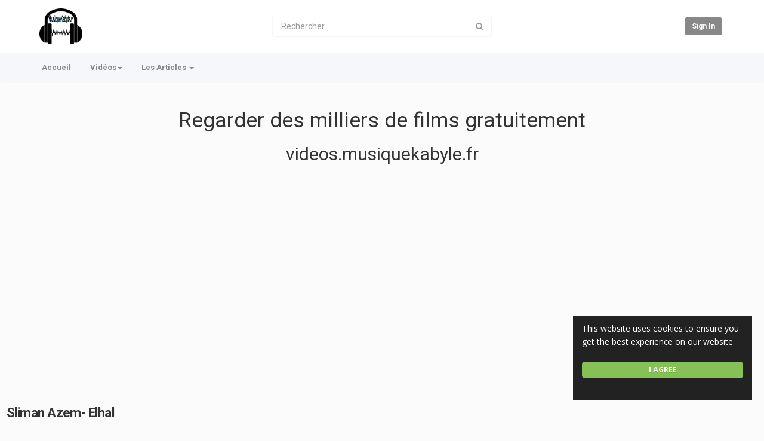

--- FILE ---
content_type: text/html; charset=utf-8
request_url: https://musiquekabyle.fr/sliman-azem-elhal_5c31bcc89.html
body_size: 22667
content:
<!DOCTYPE html>
<!--[if IE 7 | IE 8]>
<html class="ie" dir="ltr">
<![endif]-->
<!--[if !(IE 7) | !(IE 8)  ]><!-->
<html dir="ltr">
<!--<![endif]-->
<head>
<meta charset="UTF-8" />

<meta name="viewport" content="width=device-width, initial-scale=1, user-scalable=no">
<title>Sliman Azem- Elhal</title>
<meta http-equiv="X-UA-Compatible" content="IE=9; IE=8; IE=7; IE=edge,chrome=1">
<meta name="title" content="Sliman Azem- Elhal" />
<meta name="keywords" content="#VideoGuru" />
<meta name="description" content="Edité par VideoGuru:https://videoguru.page.link/Best..." />
<link rel="apple-touch-icon" sizes="180x180" href="https://musiquekabyle.fr/templates/apollo/img/apple-touch-icon.png">
<link rel="icon" type="image/png" sizes="32x32" href="https://musiquekabyle.fr/templates/apollo/img/favicon-32x32.png">
<link rel="icon" type="image/png" sizes="16x16" href="https://musiquekabyle.fr/templates/apollo/img/favicon-16x16.png">
<link rel="shortcut icon" href="https://musiquekabyle.fr/templates/apollo/img/favicon.ico">
<link rel="alternate" type="application/rss+xml" title="Sliman Azem- Elhal" href="https://musiquekabyle.fr/rss.php" />

<!--[if lt IE 9]>
<script src="//html5shim.googlecode.com/svn/trunk/html5.js"></script>
<![endif]-->
<link rel="stylesheet" href="https://musiquekabyle.fr/templates/apollo/css/bootstrap.min.css">

<!--[if lt IE 9]>
<script src="//css3-mediaqueries-js.googlecode.com/svn/trunk/css3-mediaqueries.js"></script>
<![endif]-->
<link rel="stylesheet" type="text/css" media="screen" href="https://musiquekabyle.fr/templates/apollo/css/apollo.css">
<link rel="stylesheet" type="text/css" media="screen" href="https://musiquekabyle.fr/templates/apollo/css/animate.min.css">
<link rel="stylesheet" type="text/css" href="//fonts.googleapis.com/css?family=Roboto:400,300,500,700|Open+Sans:400,500,700">
<link rel="stylesheet" type="text/css" href="//netdna.bootstrapcdn.com/font-awesome/4.4.0/css/font-awesome.min.css">
<link rel="stylesheet" type="text/css" media="screen" href="https://musiquekabyle.fr/templates/apollo/css/custom.css">
<link rel="canonical" href="https://musiquekabyle.fr/sliman-azem-elhal_5c31bcc89.html"/>
<script type="text/javascript">
var MELODYURL = "https://musiquekabyle.fr";
var MELODYURL2 = "https://musiquekabyle.fr";
var TemplateP = "https://musiquekabyle.fr/templates/apollo";
var _LOGGEDIN_ = false;
 

var pm_video_data = {
	
	uniq_id: "5c31bcc89",
	url: "https://musiquekabyle.fr/sliman-azem-elhal_5c31bcc89.html",
	duration: 442,
	duration_str: "07:22",
	category: "4".split(','),
	category_str: "4",
	featured: 0,
	restricted: 0,
	allow_comments: 1,
	allow_embedding: 1,
	is_stream: false,
	views: 79,
	likes: 0,
	dislikes: 0,
	publish_date_str: "2023-05-19T06:00:33+0200",
	publish_date_timestamp: 1684468833,
	embed_url: "https://musiquekabyle.fr/embed.php?vid=5c31bcc89",
	thumb_url: "https://musiquekabyle.fr/uploads/thumbs/5c31bcc89-1.jpg",
	preview_image_url: "https://musiquekabyle.fr/uploads/thumbs/5c31bcc89-1.jpg",
	title: 'Sliman Azem- Elhal',
	autoplay_next: false,
	autoplay_next_url: "https://musiquekabyle.fr/sliman-azem-paroles-a%e1%b8%a5itiw-d-twekka-slimane-azem_8f6a29f41.html"

}

</script>

<script type="text/javascript">
 var pm_lang = {
	lights_off: "Eclairage off",
	lights_on: "Eclairage on",
	validate_name: "Entrez un nom",
	validate_username: "Entrez un nom d'utilisateur",
	validate_pass: "Fournissez un mot de passe",
	validate_captcha: "Entrez le code de validation",
	validate_email: "Entrez une adresse e-mail valide",
	validate_agree: "Veuillez accepter nos conditions d'utilisation",
	validate_name_long: "Votre nom doit contenir au moins 2 caractères",
	validate_username_long: "Votre nom d'utilisateur doit contenir au moins 2 caractères",
	validate_pass_long: "Votre mot de passe doit faire 5 caractères minimum",
	validate_confirm_pass_long: "Veuillez recopier le mot de passe",
	choose_category: "Choisissez une catégorie ",
	validate_select_file: "Aucun fichier n'a été sélectionné/chargé.",
	validate_video_title: "Entrez un titre pour la vidéo",
	please_wait: "Chargement...",
	// upload video page
	swfupload_status_uploaded: "Chargé",
	swfupload_status_pending: "Continuer avec le reste du formulaire.",
	swfupload_status_queued: "En attente",
	swfupload_status_uploading: "Chargement...",
	swfupload_file: "Fichier",
	swfupload_btn_select: "Sélectionner",
	swfupload_btn_cancel: "Annuler",
	swfupload_status_error: "Erreur",
	swfupload_error_oversize: "La taille du fichier est suppérieure à la limite.",
	swfupload_friendly_maxsize: "",
	upload_errmsg2: "Mauvais type de fichier",
	// playlist
	playlist_delete_confirm: "Are you sure you want to permanently delete this playlist?\n\nClick 'Cancel' to stop, 'OK' to delete.",
	playlist_delete_item_confirm: "You are about to remove this video from your playlist.\n\nClick 'Cancel' to stop, 'OK' to delete.",
	show_more: "Voir plus",
	show_less: "Show less",
	delete_video_confirmation: "Are you sure you want to delete this video?",
	browse_all: "Browse All"
 }
</script>


		<link rel="image_src" href="https://musiquekabyle.fr/uploads/thumbs/5c31bcc89-social.jpg" />
		<meta property="og:url"  content="https://musiquekabyle.fr/sliman-azem-elhal_5c31bcc89.html" />
				<meta property="og:title" content="Sliman Azem- Elhal" />
		<meta property="og:description" content="Edité par VideoGuru:https://videoguru.page.link/Best..." />
		<meta property="og:image" content="https://musiquekabyle.fr/uploads/thumbs/5c31bcc89-social.jpg" />
		<meta property="og:image:width" content="480" />
		<meta property="og:image:height" content="360" />
		<style type="text/css"></style>
</head>
<body class="video-watch videoid-30876 author-1 source-3">

<div class="container-fluid no-padding">
<header class="header-bg">
<div class="pm-top-head">
	<div class="row">
		<div class="col-xs-7 col-sm-4 col-md-4">
			<div class="header-logo">
							<a href="https://musiquekabyle.fr/index.html" rel="home"><img src="//musiquekabyle.fr/uploads/custom-logo.png" alt="Musique kabyle" title="Musique kabyle" border="0" /></a>
						</div>
		</div>
		<div class="hidden-xs col-sm-4 col-md-4" id="pm-top-search">
						<form action="https://musiquekabyle.fr/search.php" method="get" id="search" class="pm-search-form" name="search" onSubmit="return validateSearch('true');">
				<div class="input-group">
					<input class="form-control" id="pm-search" size="16" name="keywords" type="text" placeholder="Rechercher..." x-webkit-speech="x-webkit-speech" onwebkitspeechchange="this.form.submit();" onblur="fill();" autocomplete="off">
					<input class="form-control" id="pm-video-id" size="16" name="video-id" type="hidden">
					<span class="input-group-btn">
						<button class="btn btn-default" type="submit"><i class="fa fa-search"></i></button>
					</span>
				</div><!-- /input-group -->
			</form>
			<div class="pm-search-suggestions hide-me">
				<ul class="pm-search-suggestions-list list-unstyled"></ul>
			</div>
					</div>

				<div class="col-xs-5 col-sm-4 col-md-4">
			<ul class="list-inline navbar-pmuser">
				<li class="hidden-sm hidden-md hidden-lg"><a href="#" id="pm-top-mobile-search-show" class="" title="Rechercher"><i class="mico mico-search"></i></a></li>
				<li><a class="btn btn-sm btn-default ajax-modal" data-toggle="modal" data-backdrop="true" data-keyboard="true" href="#modal-login-form">Sign in</a></li>
							</ul>
		</div>
			</div><!--.row-->
	</div><!--.pm-top-head-->

	<div class="pm-top-nav">
		<div class="row">
			<div class="col-xs-12 col-sm-8 col-md-8">
				<ul class="nav nav-tabs">
					<li><a href="https://musiquekabyle.fr/index.html" class="wide-nav-link hidden-xs">Accueil</a></li>
					<li class="dropdown">
					<a href="https://musiquekabyle.fr/browse.html" class="dropdown-toggle wide-nav-link disabled hidden-xs hidden-sm" data-target="#" role="button" data-toggle="dropdown">Vidéos<b class="caret"></b></a>
					<a href="#" class="dropdown-toggle wide-nav-link disabled visible-xs visible-sm" data-target="#" role="button" data-toggle="dropdown">Vidéos<b class="caret"></b></a><!--mobile-->
					<ul class="dropdown-menu animated fast absoluteSlideInUp">
						<li class="visible-xs visible-sm"><a href="https://musiquekabyle.fr/browse.html">Browse Categories</a></li><!--mobile-->
						<li><a href="https://musiquekabyle.fr/newvideos.html">Nouvelles vidéos</a></li>
						<li><a href="https://musiquekabyle.fr/topvideos.html">Vidéos populaires</a></li>
						<li class=""><a href="https://musiquekabyle.fr/browse-musique-kabyle-videos-1-date.html" class="">Musique kabyle</a></li>
<li class=""><a href="https://musiquekabyle.fr/browse-albums-kabyles-videos-1-date.html" class="">Albums kabyles</a></li>
<li class=""><a href="https://musiquekabyle.fr/browse-film-kabyle-videos-1-date.html" class="">Films et s&eacute;ries kabyles</a></li>
<li class=""><a href="https://musiquekabyle.fr/browse-films-algeriens-videos-1-date.html" class="">Films et s&eacute;ries Alg&eacute;riens</a></li>
<li class=""><a href="https://musiquekabyle.fr/browse-dessins-animes-kabyle-videos-1-date.html" class="">Dessins anim&eacute;s en kabyle</a></li>
<li class=""><a href="https://musiquekabyle.fr/browse-documentaires-kabylie-algerie-videos-1-date.html" class="">Documentaires Kabylie / Alg&eacute;rie</a></li>
<li class=""><a href="https://musiquekabyle.fr/browse-films-americains-videos-1-date.html" class="">Films Am&eacute;ricains</a></li>

					</ul>
					</li>
					
					
										<li class="dropdown">
						<a href="#" class="dropdown-toggle wide-nav-link" data-toggle="dropdown">Les Articles <b class="caret"></b></a>
						<ul class="dropdown-menu animated fast absoluteSlideInUp">
						<li><a href="https://musiquekabyle.fr/article.html">Nouveaux Articles</a></li><li ><a href="https://musiquekabyle.fr/articles/popular-1.html">Populaires</a></li><li class=""><a href="https://musiquekabyle.fr/articles/browse-chanteurs-1.html" class="">Chanteurs</a></li>

						</ul>
					</li>
					
									</ul>
			</div>

			<div class="hidden-xs col-sm-4 col-md-4">
							</div>
		</div>
	</div>
</header>


	<div class="modal" id="modal-login-form">
	<div class="modal-dialog modal-sm">
		<div class="modal-content">
			<div class="modal-header">
			<button type="button" class="close" data-dismiss="modal"><span aria-hidden="true">&times;</span><span class="sr-only">Fermer</span></button>
				<h4 class="modal-title">Sign in</h4>
			</div>
			<div class="modal-body">
				
				<form name="login_form" id="login-form" method="post" action="https://musiquekabyle.fr/login.php">
	<div class="form-group">
		<label for="username">Nom d'utilisateur ou e-mail</label>
		<input type="text" class="form-control" name="username" value="" placeholder="Nom d'utilisateur ou e-mail">
	</div>
	<div class="form-group">
		<label for="pass">Mot de passe </label>
		<input type="password" class="form-control" id="pass" name="pass" maxlength="32" autocomplete="off" placeholder="Mot de passe ">
	</div>
	<div class="form-group">
		<button type="submit" name="Login" value="Connexion" class="btn btn-success btn-with-loader" data-loading-text="Signing in...">Connexion</button> 
		<small><a href="https://musiquekabyle.fr/login.html?do=forgot_pass">Mot de passe oublié ?</a></small>
	</div>
</form>							</div>
		</div>
	</div>
</div>	
<a id="top"></a>

<div class="mastcontent-wrap">
<div class="pm-ads-banner" align="center"><p style="text-align: center;"> </p>
<p style="text-align: center;"><span style="font-size: 35px;">Regarder des milliers de films gratuitement</span></p>
<p style="text-align: center;"><a href="http://videos.musiquekabyle.fr"><span style="font-size: 30px;">videos.musiquekabyle.fr</span></a></p>
<p> </p>
<p> </p>



<script async src="https://pagead2.googlesyndication.com/pagead/js/adsbygoogle.js?client=ca-pub-1531022010539613"
     crossorigin="anonymous"></script>
<!-- annonce display horizental -->
<ins class="adsbygoogle"
     style="display:block"
     data-ad-client="ca-pub-1531022010539613"
     data-ad-slot="9813843128"
     data-ad-format="auto"
     data-full-width-responsive="true"></ins>
<script>
     (adsbygoogle = window.adsbygoogle || []).push({});
</script><img src="https://musiquekabyle.fr/ajax.php?p=stats&do=show&aid=1&at=1" width="1" height="1" border="0" /></div>
<div class="pm-section-highlighted">
	<div class="container-fluid">
		<div class="row">
						<div class="container">
				<div class="row pm-video-heading">
					<div class="col-xs-12 col-sm-12 col-md-10">
												<h1 itemprop="name">Sliman Azem- Elhal</h1>
											</div>
					<div class="hidden-xs hidden-sm col-md-2">
						<div class="pm-video-adjust btn-group">
													</div>
					</div>
				</div><!-- /.pm-video-watch-heading -->

				<div class="row">
					<div id="player" class="col-xs-12 col-sm-12 col-md-8 narrow-player">
						<div id="video-wrapper">
														
	<!-- Inplayer ads -->
	
		
		<link href="https://musiquekabyle.fr/players/video-js/video-js.min.css" rel="stylesheet">
		<link href="https://musiquekabyle.fr/players/video-js/video-js.pm.css" rel="stylesheet">
		<script type="text/javascript" src="https://musiquekabyle.fr/players/video-js/video.min.js"></script>
		<script src="https://musiquekabyle.fr/players/video-js/plugins/videojs.hotkeys.min.js"></script>
				<script src="https://musiquekabyle.fr/players/video-js/plugins/youtube.js"></script>
				<!-- <script src="https://musiquekabyle.fr/players/video-js/plugins/videojs.persistvolume.js"></script> -->
						
		<!-- <script src="https://musiquekabyle.fr/players/video-js/plugins/videojs-bug.min.js"></script> -->
		
				

		<div id="Playerholder">
		<video src="" id="video-js" class="video-js vjs-default-skin" poster="" preload="auto" data-setup='{ "techOrder": ["youtube","html5"], "sources": [{ "type": "video/youtube", "src": "https://www.youtube.com/watch?v=LtmqvBs2jrs"}],  "controls": true, "autoplay": false }' width="100%" height="100%">
				</video>

		<script type="text/javascript">
		var video = videojs('video-js').ready(function(){
			var player = this;
			
			player.on('loadedmetadata', function() {
				$('.vjs-big-play-button').addClass('vjs-pm-show-big-play');
			});

			player.hotkeys({
				volumeStep: 0.1,
				seekStep: 5,
				enableModifiersForNumbers: false
			});

			// player.on('error', function(){
			// 	var MediaError = player.error();
				
			// 	if (MediaError.code == 4) {
			// 		ajax_request("video", "do=report&vid=5c31bcc89&error-message="+ MediaError.message, "", "", false);
			// 	}
			// 	if (MediaError.code == 101 || MediaError.code == 150) {
			// 		ajax_request("video", "do=report&vid=5c31bcc89&error-message=Playback disabled by owner", "", "", false);
			// 	}
			// });
						// player.bug({
			// 	height: 50,
			// 	width: 50,
			// 	imgSrc: 'https://musiquekabyle.fr/uploads/musiquekabyle1.png',
			// 	link: "https://musiquekabyle.fr",
			// 	opacity: 0.5,
			// 	padding: '8px',
			// 	position: 'tr',
			// });
			
			
				
						
			player.src([{
				src: "https://www.youtube.com/watch?v=LtmqvBs2jrs",
				type: "video/youtube"
			}]);
			
			
							
						
			
			
			
			
			player.on('waiting', function() {
				$('.vjs-loading-spinner').removeClass('vjs-hidden');
			});

						player.on('ended', function() {
									if (pm_video_data.autoplay_next && pm_video_data.autoplay_next_url != "") {
						window.location = pm_video_data.autoplay_next_url;
					}
							});
			
		});
		</script>
		</div>

     


												</div><!--video-wrapper-->
					</div><!--/#player-->

										<div class="col-xs-12 col-sm-12 col-md-4">
						<div class="pm-ads-banner" align="center"><script async src="https://pagead2.googlesyndication.com/pagead/js/adsbygoogle.js?client=ca-pub-1531022010539613"
     crossorigin="anonymous"></script>
<!-- annonce display horizental -->
<ins class="adsbygoogle"
     style="display:block"
     data-ad-client="ca-pub-1531022010539613"
     data-ad-slot="9813843128"
     data-ad-format="auto"
     data-full-width-responsive="true"></ins>
<script>
     (adsbygoogle = window.adsbygoogle || []).push({});
</script><img src="https://musiquekabyle.fr/ajax.php?p=stats&do=show&aid=5&at=1" width="1" height="1" border="0" /></div>
					</div>
									</div>
			</div>
		</div>
	</div>
</div>

<div id="content">

<div id="video-control">
	<div class="row pm-video-control">
		<div class="col-xs-4 col-sm-5 col-md-6">
			<span class="pm-video-views">
				79 Vues 
			</span>
			<div class="clearfix"></div>
		</div>
		<div class="col-xs-8 col-sm-7 col-md-6">
			<ul class="pm-video-main-methods list-inline pull-right nav nav-pills">
				<li>
			<button class="btn btn-video " id="bin-rating-like" type="button" rel="tooltip" data-title="0 Likes"><i class="mico mico-thumb_up"></i> <span class="hidden-xs">0</span></button>
			<button class="btn btn-video " id="bin-rating-dislike" type="button" rel="tooltip" data-title="0 Dislikes"><i class="mico mico-thumb_down"></i> <span class="hidden-xs">0</span></button>

			<input type="hidden" name="bin-rating-uniq_id" value="5c31bcc89">

			<!-- <div id="bin-rating-response" class="hide-me alert"></div> -->
			<div id="bin-rating-like-confirmation" class="hide-me alert animated fadeInDown">
				<button type="button" class="close" data-dismiss="alert">&times;</button>
				<p> Merci ! Partagez avec vos amis !</p>
				<p>
				<a href="https://www.facebook.com/sharer.php?u=https%3A%2F%2Fmusiquekabyle.fr%2Fsliman-azem-elhal_5c31bcc89.html&amp;t=Sliman+Azem-+Elhal" onclick="javascript:window.open(this.href,'', 'menubar=no,toolbar=no,resizable=yes,scrollbars=yes,height=600,width=600');return false;" rel="tooltip" title="Share on Facebook"><i class="pm-vc-sprite facebook-icon"></i></a>
				<a href="https://twitter.com/home?status=Watching%20Sliman+Azem-+Elhal%20on%20https%3A%2F%2Fmusiquekabyle.fr%2Fsliman-azem-elhal_5c31bcc89.html" onclick="javascript:window.open(this.href, '', 'menubar=no,toolbar=no,resizable=yes,scrollbars=yes,height=600,width=600');return false;" rel="tooltip" title="Share on Twitter"><i class="pm-vc-sprite twitter-icon"></i></a>
				</p>
			</div>

			<div id="bin-rating-dislike-confirmation" class="hide-me alert animated fadeInDown">
				<button type="button" class="close" data-dismiss="alert">&times;</button>
				<p>Vous avez aimé cette vidéo, merci de votre vote !</p>
			</div>
				</li>

								<li><a href="#" id="" rel="tooltip" title="Partage" data-video-id="30876" data-toggle="modal" data-target="#modal-video-share"><i class="mico mico-share"></i></a></li>
				<li><a href="#" rel="tooltip" title="Signaler cette vidéo" data-toggle="modal" data-target="#modal-video-report"><i class="mico mico-report"></i></a></li>
			</ul>
		</div>
	</div><!--.pm-video-control-->
</div>

<div id="content-main" class="container-fluid">
	<div class="row">

		<div class="col-xs-12 col-sm-12 col-md-8 pm-video-watch-main" itemprop="video" itemscope itemtype="http://schema.org/VideoObject">

			<meta itemprop="name" content="Sliman Azem- Elhal" />
			<meta itemprop="duration" content="PT7M22S" />
			<meta itemprop="thumbnailUrl" content="https://musiquekabyle.fr/uploads/thumbs/5c31bcc89-1.jpg" />
			<meta itemprop="contentURL" content="https://musiquekabyle.fr/videos.php?vid=5c31bcc89" />
						<meta itemprop="embedURL" content="https://musiquekabyle.fr/embed.php?vid=5c31bcc89" />
						<meta itemprop="uploadDate" content="2023-05-19T06:00:33+0200" />

						<div class="pm-ads-banner" align="center"><script async src="https://pagead2.googlesyndication.com/pagead/js/adsbygoogle.js?client=ca-pub-1531022010539613"
     crossorigin="anonymous"></script>
<!-- annonce display horizental -->
<ins class="adsbygoogle"
     style="display:block"
     data-ad-client="ca-pub-1531022010539613"
     data-ad-slot="9813843128"
     data-ad-format="auto"
     data-full-width-responsive="true"></ins>
<script>
     (adsbygoogle = window.adsbygoogle || []).push({});
</script><img src="https://musiquekabyle.fr/ajax.php?p=stats&do=show&aid=3&at=1" width="1" height="1" border="0" /></div>
				
			<div class="row pm-user-header">
				<div class="col-xs-3 col-sm-1 col-md-1">
				   <a href="https://musiquekabyle.fr/user/admin/"><img src="https://musiquekabyle.fr/uploads/avatars/default.gif" class="pm-round-avatar" height="40" width="40" alt="" border="0"></a>
				</div>
				<div class="col-xs-9 col-sm-8 col-md-8">
					<div class="pm-video-posting-info">
						<div class="author"><a href="https://musiquekabyle.fr/user/admin/">admin</a> </div>
						<div class="publish-date">Published <time datetime="2023-05-19T06:00:33+0200" title="Friday, May 19, 2023 6:00 AM">May 19, 2023</time></div>
					 </div>
				</div>
				<div class="col-xs-2 col-sm-3 col-md-3">
									</div>
			</div><!--/.pm-user-header-->

			<div class="clearfix"></div>
			
			<div class="pm-video-description">
								<div itemprop="description">
					Edité par VideoGuru:https://videoguru.page.link/Best
				</div>
				
				<dl class="dl-horizontal">

										<dt>Catégories </dt>
					<dd><a href="https://musiquekabyle.fr/browse-musique-kabyle-videos-1-date.html">Musique kabyle</a> </dd>
															<dt>Mots-clés </dt>
					<dd><a href="https://musiquekabyle.fr/tags/videoguru/">#VideoGuru</a></dd>
									</dl>
			</div>

			
		<div class="tab-content pm-comments-container">
			<div class="tab-pane active" id="comments-native">
			<div name="mycommentspan" id="mycommentspan" class="hide-me"></div>
<div class="row" id="pm-post-form">
	<div class="col-xs-2 col-sm-1 col-md-1">
		<span class="pm-avatar"><img src="https://musiquekabyle.fr/templates/apollo/img/pm-avatar.png" class="pm-round-avatar" width="40" height="40" alt="" border="0"></span>
	</div>
	<div class="col-xs-10 col-sm-11 col-md-11">
		<form action="" name="form-user-comment" method="post">
		<div class="form-group">
			<div class="row">
				<div class="col-md-11">
					<textarea name="comment_txt" id="c_comment_txt" rows="2" class="form-control" placeholder="Votre commentaire"></textarea>
				</div>
			</div>
		</div>
		<div class="form-group hide-me" id="pm-comment-form">
			<div class="row">
				<div class="col-md-4">
					<input type="text" id="c_username" name="username" value="" class="form-control" placeholder="Nom ">
				</div>
				<div class="col-md-4">
					<input type="text" id="captcha" name="captcha" class="form-control" placeholder="Confirmez le code">
				</div>
				<div class="col-md-4">
					<img src="https://musiquekabyle.fr/include/securimage_show.php?sid=fd6c15746a8930999f436b0441ec16cd" id="captcha-image" alt="" width="100" height="35">
					<button class="btn btn-sm btn-link btn-refresh" onclick="document.getElementById('captcha-image').src = 'https://musiquekabyle.fr/include/securimage_show.php?sid=' + Math.random(); return false"><i class="fa fa-refresh"></i></button>
				</div>
			</div>
		</div>
		<div class="form-group">
			<div class="row">
				<div class="col-md-11">
					<input type="hidden" id="c_vid" name="vid" value="5c31bcc89">
					<input type="hidden" id="c_user_id" name="user_id" value="0">
					<button type="submit" id="c_submit" name="Submit" class="btn btn-sm btn-success btn-with-loader" data-loading-text="Envoyer mon message">Envoyer mon message</button>
				</div>
			</div>
		</div>
		</form>
	</div>
</div>
						
			
			<div class="pm-comments comment_box">
									<ul class="pm-ul-comments list-unstyled">
						<li id="preview_comment" class="media"></li>
					</ul>
					<div id="be_the_first">Soyez le premier à commenter cette vidéo.</div>
							</div>
		</div>
		
		
		</div>
		</div><!-- /pm-video-watch-main -->
		
		<div class="col-xs-12 col-sm-12 col-md-4 pm-video-watch-sidebar">
						
			<div class="pm-related-with-autoplay without-highlight" id="pm-related">
				<h4>Up Next</h4>
								<div class="pm-autoplay-select">
					<div class="pm-autoplay-info">
					Autoplay 
					</div>
					<div class="pm-autoplay-switch">
						<input type="checkbox" name="pm-autoplay-switch" class="autoplayonoff-checkbox" id="autoplayonoff" >
						<label class="autoplayonoff-label" for="autoplayonoff">
							<span class="autoplayonoff-inner"></span>
							<span class="autoplayonoff-switch"></span>
						</label>
					</div>
				</div>
				
				<ul class="pm-ul-sidelist-videos list-unstyled">
								<li>
					<div class="pm-video-thumb">
						<span class="pm-label-duration">02:35</span>						<div class="watch-later">
							<button class="pm-watch-later-add btn btn-xs btn-default hidden-xs watch-later-add-btn-16878" onclick="watch_later_add(16878); return false;" rel="tooltip" data-placement="left" title="Watch Later"><i class="fa fa-clock-o"></i></button>
							<button class="pm-watch-later-remove btn btn-xs btn-success hidden-xs watch-later-remove-btn-16878" onclick="watch_later_remove(16878); return false;" rel="tooltip" title="Remove from playlist"><i class="fa fa-check"></i></button>
						</div>
						<a href="https://musiquekabyle.fr/sliman-azem-paroles-a%e1%b8%a5itiw-d-twekka-slimane-azem_8f6a29f41.html" title="Sliman azem. Paroles : Aḥitiw d twekka / Slimane Azem.">
						<div class="pm-video-labels hidden-xs">
													</div>
						<img src="https://musiquekabyle.fr/templates/apollo/img/melody-lzld.png" alt="Sliman azem. Paroles : Aḥitiw d twekka / Slimane Azem." data-echo="https://musiquekabyle.fr/templates/apollo/img/no-thumbnail.jpg" class="img-responsive">
						</a>
					</div>
					<h3><a href="https://musiquekabyle.fr/sliman-azem-paroles-a%e1%b8%a5itiw-d-twekka-slimane-azem_8f6a29f41.html" title="Sliman azem. Paroles : Aḥitiw d twekka / Slimane Azem." class="ellipsis">Sliman azem. Paroles : Aḥitiw d twekka / Slimane Azem.</a></h3>
					<div class="pm-video-meta">
						<span class="pm-video-author">by <a href="https://musiquekabyle.fr/user/admin/">admin</a></span>
						<span class="pm-video-since"><time datetime="2020-05-11T06:00:58+0200" title="Monday, May 11, 2020 6:00 AM">5 années  </time></span>
						<span class="pm-video-views">309 Vues </span>
					</div>
				</li>
								<li>
					<div class="pm-video-thumb">
						<span class="pm-label-duration">13:04</span>						<div class="watch-later">
							<button class="pm-watch-later-add btn btn-xs btn-default hidden-xs watch-later-add-btn-30288" onclick="watch_later_add(30288); return false;" rel="tooltip" data-placement="left" title="Watch Later"><i class="fa fa-clock-o"></i></button>
							<button class="pm-watch-later-remove btn btn-xs btn-success hidden-xs watch-later-remove-btn-30288" onclick="watch_later_remove(30288); return false;" rel="tooltip" title="Remove from playlist"><i class="fa fa-check"></i></button>
						</div>
						<a href="https://musiquekabyle.fr/tudert-n-sliman-n-at-wali-a%e1%b8%a5ric-wis-6-a%e1%ba%93awan-n-slimane-azem-la-vie-de-slimane-azem-6eme-partie_4525bf832.html" title="Tudert n Sliman n At Wali, aḥric wis 6 (Aẓawan n Slimane Azem).  La vie de Slimane Azem, 6ème partie">
						<div class="pm-video-labels hidden-xs">
													</div>
						<img src="https://musiquekabyle.fr/templates/apollo/img/melody-lzld.png" alt="Tudert n Sliman n At Wali, aḥric wis 6 (Aẓawan n Slimane Azem).  La vie de Slimane Azem, 6ème partie" data-echo="https://musiquekabyle.fr/uploads/thumbs/4525bf832-1.jpg" class="img-responsive">
						</a>
					</div>
					<h3><a href="https://musiquekabyle.fr/tudert-n-sliman-n-at-wali-a%e1%b8%a5ric-wis-6-a%e1%ba%93awan-n-slimane-azem-la-vie-de-slimane-azem-6eme-partie_4525bf832.html" title="Tudert n Sliman n At Wali, aḥric wis 6 (Aẓawan n Slimane Azem).  La vie de Slimane Azem, 6ème partie" class="ellipsis">Tudert n Sliman n At Wali, aḥric wis 6 (Aẓawan n Slimane Azem).  La vie de Slimane Azem, 6ème partie</a></h3>
					<div class="pm-video-meta">
						<span class="pm-video-author">by <a href="https://musiquekabyle.fr/user/admin/">admin</a></span>
						<span class="pm-video-since"><time datetime="2023-04-04T06:00:30+0200" title="Tuesday, April 4, 2023 6:00 AM">2 années  </time></span>
						<span class="pm-video-views">185 Vues </span>
					</div>
				</li>
								<li>
					<div class="pm-video-thumb">
						<span class="pm-label-duration">00:44</span>						<div class="watch-later">
							<button class="pm-watch-later-add btn btn-xs btn-default hidden-xs watch-later-add-btn-1055" onclick="watch_later_add(1055); return false;" rel="tooltip" data-placement="left" title="Watch Later"><i class="fa fa-clock-o"></i></button>
							<button class="pm-watch-later-remove btn btn-xs btn-success hidden-xs watch-later-remove-btn-1055" onclick="watch_later_remove(1055); return false;" rel="tooltip" title="Remove from playlist"><i class="fa fa-check"></i></button>
						</div>
						<a href="https://musiquekabyle.fr/minute-de-silence-sur-la-place-sliman-azem-de-tizi-wezzu_5501b9542.html" title="Minute de silence sur la place Sliman Azem de Tizi Wezzu">
						<div class="pm-video-labels hidden-xs">
													</div>
						<img src="https://musiquekabyle.fr/templates/apollo/img/melody-lzld.png" alt="Minute de silence sur la place Sliman Azem de Tizi Wezzu" data-echo="https://musiquekabyle.fr/templates/apollo/img/no-thumbnail.jpg" class="img-responsive">
						</a>
					</div>
					<h3><a href="https://musiquekabyle.fr/minute-de-silence-sur-la-place-sliman-azem-de-tizi-wezzu_5501b9542.html" title="Minute de silence sur la place Sliman Azem de Tizi Wezzu" class="ellipsis">Minute de silence sur la place Sliman Azem de Tizi Wezzu</a></h3>
					<div class="pm-video-meta">
						<span class="pm-video-author">by <a href="https://musiquekabyle.fr/user/admin/">admin</a></span>
						<span class="pm-video-since"><time datetime="2019-06-05T12:53:04+0200" title="Wednesday, June 5, 2019 12:53 PM">6 années  </time></span>
						<span class="pm-video-views">223 Vues </span>
					</div>
				</li>
								<li>
					<div class="pm-video-thumb">
						<span class="pm-label-duration">11:23</span>						<div class="watch-later">
							<button class="pm-watch-later-add btn btn-xs btn-default hidden-xs watch-later-add-btn-1193" onclick="watch_later_add(1193); return false;" rel="tooltip" data-placement="left" title="Watch Later"><i class="fa fa-clock-o"></i></button>
							<button class="pm-watch-later-remove btn btn-xs btn-success hidden-xs watch-later-remove-btn-1193" onclick="watch_later_remove(1193); return false;" rel="tooltip" title="Remove from playlist"><i class="fa fa-check"></i></button>
						</div>
						<a href="https://musiquekabyle.fr/sliman-%d4%91azem-slimane-azem-amek-ara-nili-ssus%e1%b9%ada-nekk-d-lmir-kecc-d-lmir-s-ta%ce%b5rabt_66310c654.html" title="Sliman Ԑazem (Slimane azem)-Amek ara nili ssusṭa, Nekk d lmir kečč d lmir (+ s taεrabt)">
						<div class="pm-video-labels hidden-xs">
													</div>
						<img src="https://musiquekabyle.fr/templates/apollo/img/melody-lzld.png" alt="Sliman Ԑazem (Slimane azem)-Amek ara nili ssusṭa, Nekk d lmir kečč d lmir (+ s taεrabt)" data-echo="https://musiquekabyle.fr/uploads/thumbs/66310c654-1.jpg" class="img-responsive">
						</a>
					</div>
					<h3><a href="https://musiquekabyle.fr/sliman-%d4%91azem-slimane-azem-amek-ara-nili-ssus%e1%b9%ada-nekk-d-lmir-kecc-d-lmir-s-ta%ce%b5rabt_66310c654.html" title="Sliman Ԑazem (Slimane azem)-Amek ara nili ssusṭa, Nekk d lmir kečč d lmir (+ s taεrabt)" class="ellipsis">Sliman Ԑazem (Slimane azem)-Amek ara nili ssusṭa, Nekk d lmir kečč d lmir (+ s taεrabt)</a></h3>
					<div class="pm-video-meta">
						<span class="pm-video-author">by <a href="https://musiquekabyle.fr/user/admin/">admin</a></span>
						<span class="pm-video-since"><time datetime="2019-06-05T12:53:26+0200" title="Wednesday, June 5, 2019 12:53 PM">6 années  </time></span>
						<span class="pm-video-views">265 Vues </span>
					</div>
				</li>
								<li>
					<div class="pm-video-thumb">
						<span class="pm-label-duration">05:00</span>						<div class="watch-later">
							<button class="pm-watch-later-add btn btn-xs btn-default hidden-xs watch-later-add-btn-29456" onclick="watch_later_add(29456); return false;" rel="tooltip" data-placement="left" title="Watch Later"><i class="fa fa-clock-o"></i></button>
							<button class="pm-watch-later-remove btn btn-xs btn-success hidden-xs watch-later-remove-btn-29456" onclick="watch_later_remove(29456); return false;" rel="tooltip" title="Remove from playlist"><i class="fa fa-check"></i></button>
						</div>
						<a href="https://musiquekabyle.fr/yekfa-laman-de-sliman-azem_8b66085f3.html" title="YEKFA LAMAN de sliman azem">
						<div class="pm-video-labels hidden-xs">
													</div>
						<img src="https://musiquekabyle.fr/templates/apollo/img/melody-lzld.png" alt="YEKFA LAMAN de sliman azem" data-echo="https://musiquekabyle.fr/uploads/thumbs/8b66085f3-1.jpg" class="img-responsive">
						</a>
					</div>
					<h3><a href="https://musiquekabyle.fr/yekfa-laman-de-sliman-azem_8b66085f3.html" title="YEKFA LAMAN de sliman azem" class="ellipsis">YEKFA LAMAN de sliman azem</a></h3>
					<div class="pm-video-meta">
						<span class="pm-video-author">by <a href="https://musiquekabyle.fr/user/admin/">admin</a></span>
						<span class="pm-video-since"><time datetime="2023-01-21T06:00:35+0100" title="Saturday, January 21, 2023 6:00 AM">3 années  </time></span>
						<span class="pm-video-views">109 Vues </span>
					</div>
				</li>
								<li>
					<div class="pm-video-thumb">
						<span class="pm-label-duration">03:47</span>						<div class="watch-later">
							<button class="pm-watch-later-add btn btn-xs btn-default hidden-xs watch-later-add-btn-1001" onclick="watch_later_add(1001); return false;" rel="tooltip" data-placement="left" title="Watch Later"><i class="fa fa-clock-o"></i></button>
							<button class="pm-watch-later-remove btn btn-xs btn-success hidden-xs watch-later-remove-btn-1001" onclick="watch_later_remove(1001); return false;" rel="tooltip" title="Remove from playlist"><i class="fa fa-check"></i></button>
						</div>
						<a href="https://musiquekabyle.fr/sliman-azem-par-hocini_0d1ecfe5f.html" title="Sliman Azem par Hocini">
						<div class="pm-video-labels hidden-xs">
													</div>
						<img src="https://musiquekabyle.fr/templates/apollo/img/melody-lzld.png" alt="Sliman Azem par Hocini" data-echo="https://musiquekabyle.fr/templates/apollo/img/no-thumbnail.jpg" class="img-responsive">
						</a>
					</div>
					<h3><a href="https://musiquekabyle.fr/sliman-azem-par-hocini_0d1ecfe5f.html" title="Sliman Azem par Hocini" class="ellipsis">Sliman Azem par Hocini</a></h3>
					<div class="pm-video-meta">
						<span class="pm-video-author">by <a href="https://musiquekabyle.fr/user/admin/">admin</a></span>
						<span class="pm-video-since"><time datetime="2019-06-05T12:52:55+0200" title="Wednesday, June 5, 2019 12:52 PM">6 années  </time></span>
						<span class="pm-video-views">199 Vues </span>
					</div>
				</li>
								<li>
					<div class="pm-video-thumb">
						<span class="pm-label-duration">04:48</span>						<div class="watch-later">
							<button class="pm-watch-later-add btn btn-xs btn-default hidden-xs watch-later-add-btn-1142" onclick="watch_later_add(1142); return false;" rel="tooltip" data-placement="left" title="Watch Later"><i class="fa fa-clock-o"></i></button>
							<button class="pm-watch-later-remove btn btn-xs btn-success hidden-xs watch-later-remove-btn-1142" onclick="watch_later_remove(1142); return false;" rel="tooltip" title="Remove from playlist"><i class="fa fa-check"></i></button>
						</div>
						<a href="https://musiquekabyle.fr/sliman-azem-amqerqer-n-umdun-wmv_a114ea02d.html" title="sliman azem amqerqer n umdun  .wmv">
						<div class="pm-video-labels hidden-xs">
													</div>
						<img src="https://musiquekabyle.fr/templates/apollo/img/melody-lzld.png" alt="sliman azem amqerqer n umdun  .wmv" data-echo="https://musiquekabyle.fr/templates/apollo/img/no-thumbnail.jpg" class="img-responsive">
						</a>
					</div>
					<h3><a href="https://musiquekabyle.fr/sliman-azem-amqerqer-n-umdun-wmv_a114ea02d.html" title="sliman azem amqerqer n umdun  .wmv" class="ellipsis">sliman azem amqerqer n umdun  .wmv</a></h3>
					<div class="pm-video-meta">
						<span class="pm-video-author">by <a href="https://musiquekabyle.fr/user/admin/">admin</a></span>
						<span class="pm-video-since"><time datetime="2019-06-05T12:53:18+0200" title="Wednesday, June 5, 2019 12:53 PM">6 années  </time></span>
						<span class="pm-video-views">170 Vues </span>
					</div>
				</li>
								<li>
					<div class="pm-video-thumb">
						<span class="pm-label-duration">11:59</span>						<div class="watch-later">
							<button class="pm-watch-later-add btn btn-xs btn-default hidden-xs watch-later-add-btn-30434" onclick="watch_later_add(30434); return false;" rel="tooltip" data-placement="left" title="Watch Later"><i class="fa fa-clock-o"></i></button>
							<button class="pm-watch-later-remove btn btn-xs btn-success hidden-xs watch-later-remove-btn-30434" onclick="watch_later_remove(30434); return false;" rel="tooltip" title="Remove from playlist"><i class="fa fa-check"></i></button>
						</div>
						<a href="https://musiquekabyle.fr/tudert-n-sliman-n-at-wali-a%e1%b8%a5ric-wis-7-tissulya-n-slimane-azem-mariage-de-slimane-azem_8db9d607a.html" title="Tudert n Sliman n At Wali, aḥric wis 7 - Tissulya n Slimane Azem (Mariage de Slimane Azem).">
						<div class="pm-video-labels hidden-xs">
													</div>
						<img src="https://musiquekabyle.fr/templates/apollo/img/melody-lzld.png" alt="Tudert n Sliman n At Wali, aḥric wis 7 - Tissulya n Slimane Azem (Mariage de Slimane Azem)." data-echo="https://musiquekabyle.fr/uploads/thumbs/8db9d607a-1.jpg" class="img-responsive">
						</a>
					</div>
					<h3><a href="https://musiquekabyle.fr/tudert-n-sliman-n-at-wali-a%e1%b8%a5ric-wis-7-tissulya-n-slimane-azem-mariage-de-slimane-azem_8db9d607a.html" title="Tudert n Sliman n At Wali, aḥric wis 7 - Tissulya n Slimane Azem (Mariage de Slimane Azem)." class="ellipsis">Tudert n Sliman n At Wali, aḥric wis 7 - Tissulya n Slimane Azem (Mariage de Slimane Azem).</a></h3>
					<div class="pm-video-meta">
						<span class="pm-video-author">by <a href="https://musiquekabyle.fr/user/admin/">admin</a></span>
						<span class="pm-video-since"><time datetime="2023-04-11T06:00:29+0200" title="Tuesday, April 11, 2023 6:00 AM">2 années  </time></span>
						<span class="pm-video-views">138 Vues </span>
					</div>
				</li>
								<li>
					<div class="pm-video-thumb">
						<span class="pm-label-duration">38:04</span>						<div class="watch-later">
							<button class="pm-watch-later-add btn btn-xs btn-default hidden-xs watch-later-add-btn-15802" onclick="watch_later_add(15802); return false;" rel="tooltip" data-placement="left" title="Watch Later"><i class="fa fa-clock-o"></i></button>
							<button class="pm-watch-later-remove btn btn-xs btn-success hidden-xs watch-later-remove-btn-15802" onclick="watch_later_remove(15802); return false;" rel="tooltip" title="Remove from playlist"><i class="fa fa-check"></i></button>
						</div>
						<a href="https://musiquekabyle.fr/slimane-azem-la-derniere-interview-de-sliman-azem-abonnez-vous-a-ma-chaine-pour-plus-de-videos_f1853e8c8.html" title="Slimane Azem, La Dernière interview de Sliman Azem . Abonnez-vous à ma chaîne pour plus de vidéos.">
						<div class="pm-video-labels hidden-xs">
													</div>
						<img src="https://musiquekabyle.fr/templates/apollo/img/melody-lzld.png" alt="Slimane Azem, La Dernière interview de Sliman Azem . Abonnez-vous à ma chaîne pour plus de vidéos." data-echo="https://musiquekabyle.fr/uploads/thumbs/f1853e8c8-1.jpg" class="img-responsive">
						</a>
					</div>
					<h3><a href="https://musiquekabyle.fr/slimane-azem-la-derniere-interview-de-sliman-azem-abonnez-vous-a-ma-chaine-pour-plus-de-videos_f1853e8c8.html" title="Slimane Azem, La Dernière interview de Sliman Azem . Abonnez-vous à ma chaîne pour plus de vidéos." class="ellipsis">Slimane Azem, La Dernière interview de Sliman Azem . Abonnez-vous à ma chaîne pour plus de vidéos.</a></h3>
					<div class="pm-video-meta">
						<span class="pm-video-author">by <a href="https://musiquekabyle.fr/user/admin/">admin</a></span>
						<span class="pm-video-since"><time datetime="2020-03-17T06:01:05+0100" title="Tuesday, March 17, 2020 6:01 AM">5 années  </time></span>
						<span class="pm-video-views">362 Vues </span>
					</div>
				</li>
								<li>
					<div class="pm-video-thumb">
						<span class="pm-label-duration">04:14</span>						<div class="watch-later">
							<button class="pm-watch-later-add btn btn-xs btn-default hidden-xs watch-later-add-btn-1131" onclick="watch_later_add(1131); return false;" rel="tooltip" data-placement="left" title="Watch Later"><i class="fa fa-clock-o"></i></button>
							<button class="pm-watch-later-remove btn btn-xs btn-success hidden-xs watch-later-remove-btn-1131" onclick="watch_later_remove(1131); return false;" rel="tooltip" title="Remove from playlist"><i class="fa fa-check"></i></button>
						</div>
						<a href="https://musiquekabyle.fr/tarba3t-hommage-a-sliman-azem-full-version_c5ee27e65.html" title="tarba3t  : hommage a sliman azem (full version)">
						<div class="pm-video-labels hidden-xs">
													</div>
						<img src="https://musiquekabyle.fr/templates/apollo/img/melody-lzld.png" alt="tarba3t  : hommage a sliman azem (full version)" data-echo="https://musiquekabyle.fr/uploads/thumbs/c5ee27e65-1.jpg" class="img-responsive">
						</a>
					</div>
					<h3><a href="https://musiquekabyle.fr/tarba3t-hommage-a-sliman-azem-full-version_c5ee27e65.html" title="tarba3t  : hommage a sliman azem (full version)" class="ellipsis">tarba3t  : hommage a sliman azem (full version)</a></h3>
					<div class="pm-video-meta">
						<span class="pm-video-author">by <a href="https://musiquekabyle.fr/user/admin/">admin</a></span>
						<span class="pm-video-since"><time datetime="2019-06-05T12:53:16+0200" title="Wednesday, June 5, 2019 12:53 PM">6 années  </time></span>
						<span class="pm-video-views">203 Vues </span>
					</div>
				</li>
				
								<li>
					<div class="pm-video-thumb">
						<span class="pm-label-duration">03:58</span>						<div class="watch-later">
							<button class="pm-watch-later-add btn btn-xs btn-default hidden-xs watch-later-add-btn-31709" onclick="watch_later_add(31709); return false;" rel="tooltip" data-placement="left" title="Watch Later"><i class="fa fa-clock-o"></i></button>
							<button class="pm-watch-later-remove btn btn-xs btn-success hidden-xs watch-later-remove-btn-31709" onclick="watch_later_remove(31709); return false;" rel="tooltip" title="Remove from playlist"><i class="fa fa-check"></i></button>
						</div>
						<a href="https://musiquekabyle.fr/partir-repartir-album-de-12-chansons_986e3e953.html" title="Partir repartir (Album de 12 chansons)">
						<div class="pm-video-labels hidden-xs">
													</div>
						<img src="https://musiquekabyle.fr/uploads/thumbs/986e3e953-1.jpg" alt="Partir repartir (Album de 12 chansons)" class="img-responsive"></a>
					</div>
					<h3><a href="https://musiquekabyle.fr/partir-repartir-album-de-12-chansons_986e3e953.html" title="Partir repartir (Album de 12 chansons)" class="ellipsis">Partir repartir (Album de 12 chansons)</a></h3>
					<div class="pm-video-meta">
						<span class="pm-video-author">by <a href="https://musiquekabyle.fr/user/admin/">admin</a></span>
						<span class="pm-video-since"><time datetime="2023-08-07T06:00:24+0200" title="Monday, August 7, 2023 6:00 AM">2 années  </time></span>
						<span class="pm-video-views">620 Vues </span>
					</div>
				</li>
								<li>
					<div class="pm-video-thumb">
						<span class="pm-label-duration">31:44</span>						<div class="watch-later">
							<button class="pm-watch-later-add btn btn-xs btn-default hidden-xs watch-later-add-btn-6789" onclick="watch_later_add(6789); return false;" rel="tooltip" data-placement="left" title="Watch Later"><i class="fa fa-clock-o"></i></button>
							<button class="pm-watch-later-remove btn btn-xs btn-success hidden-xs watch-later-remove-btn-6789" onclick="watch_later_remove(6789); return false;" rel="tooltip" title="Remove from playlist"><i class="fa fa-check"></i></button>
						</div>
						<a href="https://musiquekabyle.fr/%d8%a7%d9%84%d8%b3%d9%84%d8%b3%d9%84%d8%a9-%d8%a7%d9%84%d8%a7%d9%85%d8%a7%d8%b2%d9%8a%d8%ba%d9%8a%d8%a9-%d9%86%d8%a7-%d8%b2%d8%b9%d8%b2%d9%8a-%d8%a7%d9%84%d9%85%d9%88%d8%b3%d9%85-1-%d8%a7%d9%84%d8%ad_548955fd6.html" title="السلسلة الامازيغية نا زعزي الموسم 1 الحلقة 3 الثالثة  | Na Zaazi 1">
						<div class="pm-video-labels hidden-xs">
													</div>
						<img src="https://musiquekabyle.fr/templates/apollo/img/no-thumbnail.jpg" alt="السلسلة الامازيغية نا زعزي الموسم 1 الحلقة 3 الثالثة  | Na Zaazi 1" class="img-responsive"></a>
					</div>
					<h3><a href="https://musiquekabyle.fr/%d8%a7%d9%84%d8%b3%d9%84%d8%b3%d9%84%d8%a9-%d8%a7%d9%84%d8%a7%d9%85%d8%a7%d8%b2%d9%8a%d8%ba%d9%8a%d8%a9-%d9%86%d8%a7-%d8%b2%d8%b9%d8%b2%d9%8a-%d8%a7%d9%84%d9%85%d9%88%d8%b3%d9%85-1-%d8%a7%d9%84%d8%ad_548955fd6.html" title="السلسلة الامازيغية نا زعزي الموسم 1 الحلقة 3 الثالثة  | Na Zaazi 1" class="ellipsis">السلسلة الامازيغية نا زعزي الموسم 1 الحلقة 3 الثالثة  | Na Zaazi 1</a></h3>
					<div class="pm-video-meta">
						<span class="pm-video-author">by <a href="https://musiquekabyle.fr/user/admin/">admin</a></span>
						<span class="pm-video-since"><time datetime="2019-06-15T16:06:38+0200" title="Saturday, June 15, 2019 4:06 PM">6 années  </time></span>
						<span class="pm-video-views">2,696 Vues </span>
					</div>
				</li>
								<li>
					<div class="pm-video-thumb">
						<span class="pm-label-duration">06:53</span>						<div class="watch-later">
							<button class="pm-watch-later-add btn btn-xs btn-default hidden-xs watch-later-add-btn-4678" onclick="watch_later_add(4678); return false;" rel="tooltip" data-placement="left" title="Watch Later"><i class="fa fa-clock-o"></i></button>
							<button class="pm-watch-later-remove btn btn-xs btn-success hidden-xs watch-later-remove-btn-4678" onclick="watch_later_remove(4678); return false;" rel="tooltip" title="Remove from playlist"><i class="fa fa-check"></i></button>
						</div>
						<a href="https://musiquekabyle.fr/sadaoui-salah-video_260ad64f2.html" title="Sadaoui Salah-Vidéo">
						<div class="pm-video-labels hidden-xs">
													</div>
						<img src="https://musiquekabyle.fr/templates/apollo/img/no-thumbnail.jpg" alt="Sadaoui Salah-Vidéo" class="img-responsive"></a>
					</div>
					<h3><a href="https://musiquekabyle.fr/sadaoui-salah-video_260ad64f2.html" title="Sadaoui Salah-Vidéo" class="ellipsis">Sadaoui Salah-Vidéo</a></h3>
					<div class="pm-video-meta">
						<span class="pm-video-author">by <a href="https://musiquekabyle.fr/user/admin/">admin</a></span>
						<span class="pm-video-since"><time datetime="2019-06-08T22:24:42+0200" title="Saturday, June 8, 2019 10:24 PM">6 années  </time></span>
						<span class="pm-video-views">637 Vues </span>
					</div>
				</li>
								<li>
					<div class="pm-video-thumb">
						<span class="pm-label-duration">32:37</span>						<div class="watch-later">
							<button class="pm-watch-later-add btn btn-xs btn-default hidden-xs watch-later-add-btn-6641" onclick="watch_later_add(6641); return false;" rel="tooltip" data-placement="left" title="Watch Later"><i class="fa fa-clock-o"></i></button>
							<button class="pm-watch-later-remove btn btn-xs btn-success hidden-xs watch-later-remove-btn-6641" onclick="watch_later_remove(6641); return false;" rel="tooltip" title="Remove from playlist"><i class="fa fa-check"></i></button>
						</div>
						<a href="https://musiquekabyle.fr/%d8%a7%d9%84%d8%b3%d9%84%d8%b3%d9%84%d8%a9-%d8%a7%d9%84%d8%a7%d9%85%d8%a7%d8%b2%d9%8a%d8%ba%d9%8a%d8%a9-%d8%ab%d9%8a%d9%86%d9%8a%d9%81%d9%8a%d9%81%d8%ab-2-%d8%a7%d9%84%d8%ad%d9%84%d9%82%d8%a9-26_ecfdb2121.html" title="السلسلة الامازيغية ثينيفيفث 2 الحلقة 26 السادسة والعشرون  | Tinifift 2">
						<div class="pm-video-labels hidden-xs">
													</div>
						<img src="https://musiquekabyle.fr/uploads/thumbs/ecfdb2121-1.jpg" alt="السلسلة الامازيغية ثينيفيفث 2 الحلقة 26 السادسة والعشرون  | Tinifift 2" class="img-responsive"></a>
					</div>
					<h3><a href="https://musiquekabyle.fr/%d8%a7%d9%84%d8%b3%d9%84%d8%b3%d9%84%d8%a9-%d8%a7%d9%84%d8%a7%d9%85%d8%a7%d8%b2%d9%8a%d8%ba%d9%8a%d8%a9-%d8%ab%d9%8a%d9%86%d9%8a%d9%81%d9%8a%d9%81%d8%ab-2-%d8%a7%d9%84%d8%ad%d9%84%d9%82%d8%a9-26_ecfdb2121.html" title="السلسلة الامازيغية ثينيفيفث 2 الحلقة 26 السادسة والعشرون  | Tinifift 2" class="ellipsis">السلسلة الامازيغية ثينيفيفث 2 الحلقة 26 السادسة والعشرون  | Tinifift 2</a></h3>
					<div class="pm-video-meta">
						<span class="pm-video-author">by <a href="https://musiquekabyle.fr/user/admin/">admin</a></span>
						<span class="pm-video-since"><time datetime="2019-06-15T16:04:03+0200" title="Saturday, June 15, 2019 4:04 PM">6 années  </time></span>
						<span class="pm-video-views">2,017 Vues </span>
					</div>
				</li>
								<li>
					<div class="pm-video-thumb">
						<span class="pm-label-duration">31:23</span>						<div class="watch-later">
							<button class="pm-watch-later-add btn btn-xs btn-default hidden-xs watch-later-add-btn-6776" onclick="watch_later_add(6776); return false;" rel="tooltip" data-placement="left" title="Watch Later"><i class="fa fa-clock-o"></i></button>
							<button class="pm-watch-later-remove btn btn-xs btn-success hidden-xs watch-later-remove-btn-6776" onclick="watch_later_remove(6776); return false;" rel="tooltip" title="Remove from playlist"><i class="fa fa-check"></i></button>
						</div>
						<a href="https://musiquekabyle.fr/%d8%a7%d9%84%d8%b3%d9%84%d8%b3%d9%84%d8%a9-%d8%a7%d9%84%d8%a7%d9%85%d8%a7%d8%b2%d9%8a%d8%ba%d9%8a%d8%a9-%d8%a5%d8%ae%d9%81-%d8%a7%d9%86-%d9%84%d9%87%d9%86%d8%a7-%d8%a7%d9%84%d8%ad%d9%84%d9%82%d8%a9-4_cb67ba3f3.html" title="السلسلة  الامازيغية إخف ان لهنا الحلقة 4 الرابعة  | Lxef n lahna">
						<div class="pm-video-labels hidden-xs">
													</div>
						<img src="https://musiquekabyle.fr/uploads/thumbs/cb67ba3f3-1.jpg" alt="السلسلة  الامازيغية إخف ان لهنا الحلقة 4 الرابعة  | Lxef n lahna" class="img-responsive"></a>
					</div>
					<h3><a href="https://musiquekabyle.fr/%d8%a7%d9%84%d8%b3%d9%84%d8%b3%d9%84%d8%a9-%d8%a7%d9%84%d8%a7%d9%85%d8%a7%d8%b2%d9%8a%d8%ba%d9%8a%d8%a9-%d8%a5%d8%ae%d9%81-%d8%a7%d9%86-%d9%84%d9%87%d9%86%d8%a7-%d8%a7%d9%84%d8%ad%d9%84%d9%82%d8%a9-4_cb67ba3f3.html" title="السلسلة  الامازيغية إخف ان لهنا الحلقة 4 الرابعة  | Lxef n lahna" class="ellipsis">السلسلة  الامازيغية إخف ان لهنا الحلقة 4 الرابعة  | Lxef n lahna</a></h3>
					<div class="pm-video-meta">
						<span class="pm-video-author">by <a href="https://musiquekabyle.fr/user/admin/">admin</a></span>
						<span class="pm-video-since"><time datetime="2019-06-15T16:06:37+0200" title="Saturday, June 15, 2019 4:06 PM">6 années  </time></span>
						<span class="pm-video-views">1,676 Vues </span>
					</div>
				</li>
								<li>
					<div class="pm-video-thumb">
						<span class="pm-label-duration">29:51</span>						<div class="watch-later">
							<button class="pm-watch-later-add btn btn-xs btn-default hidden-xs watch-later-add-btn-6769" onclick="watch_later_add(6769); return false;" rel="tooltip" data-placement="left" title="Watch Later"><i class="fa fa-clock-o"></i></button>
							<button class="pm-watch-later-remove btn btn-xs btn-success hidden-xs watch-later-remove-btn-6769" onclick="watch_later_remove(6769); return false;" rel="tooltip" title="Remove from playlist"><i class="fa fa-check"></i></button>
						</div>
						<a href="https://musiquekabyle.fr/%d8%a7%d9%84%d8%b3%d9%84%d8%b3%d9%84%d8%a9-%d8%a7%d9%84%d8%a7%d9%85%d8%a7%d8%b2%d9%8a%d8%ba%d9%8a%d8%a9-%d9%86%d8%a7-%d8%b2%d8%b9%d8%b2%d9%8a-%d8%a7%d9%84%d9%85%d9%88%d8%b3%d9%85-1-%d8%a7%d9%84%d8%ad_5ca106a8e.html" title="السلسلة الامازيغية نا زعزي الموسم 1 الحلقة 10 العاشرة  | Na Zaazi 1">
						<div class="pm-video-labels hidden-xs">
													</div>
						<img src="https://musiquekabyle.fr/templates/apollo/img/no-thumbnail.jpg" alt="السلسلة الامازيغية نا زعزي الموسم 1 الحلقة 10 العاشرة  | Na Zaazi 1" class="img-responsive"></a>
					</div>
					<h3><a href="https://musiquekabyle.fr/%d8%a7%d9%84%d8%b3%d9%84%d8%b3%d9%84%d8%a9-%d8%a7%d9%84%d8%a7%d9%85%d8%a7%d8%b2%d9%8a%d8%ba%d9%8a%d8%a9-%d9%86%d8%a7-%d8%b2%d8%b9%d8%b2%d9%8a-%d8%a7%d9%84%d9%85%d9%88%d8%b3%d9%85-1-%d8%a7%d9%84%d8%ad_5ca106a8e.html" title="السلسلة الامازيغية نا زعزي الموسم 1 الحلقة 10 العاشرة  | Na Zaazi 1" class="ellipsis">السلسلة الامازيغية نا زعزي الموسم 1 الحلقة 10 العاشرة  | Na Zaazi 1</a></h3>
					<div class="pm-video-meta">
						<span class="pm-video-author">by <a href="https://musiquekabyle.fr/user/admin/">admin</a></span>
						<span class="pm-video-since"><time datetime="2019-06-15T16:06:37+0200" title="Saturday, June 15, 2019 4:06 PM">6 années  </time></span>
						<span class="pm-video-views">995 Vues </span>
					</div>
				</li>
								<li>
					<div class="pm-video-thumb">
						<span class="pm-label-duration">06:27</span>						<div class="watch-later">
							<button class="pm-watch-later-add btn btn-xs btn-default hidden-xs watch-later-add-btn-8702" onclick="watch_later_add(8702); return false;" rel="tooltip" data-placement="left" title="Watch Later"><i class="fa fa-clock-o"></i></button>
							<button class="pm-watch-later-remove btn btn-xs btn-success hidden-xs watch-later-remove-btn-8702" onclick="watch_later_remove(8702); return false;" rel="tooltip" title="Remove from playlist"><i class="fa fa-check"></i></button>
						</div>
						<a href="https://musiquekabyle.fr/%e2%96%basalah-sadaoui-chaabi-algerien-%e2%b5%a3_fbe6f3785.html" title="►salah sadaoui - chaabi algerien ⵣ">
						<div class="pm-video-labels hidden-xs">
													</div>
						<img src="https://musiquekabyle.fr/uploads/thumbs/fbe6f3785-1.jpg" alt="►salah sadaoui - chaabi algerien ⵣ" class="img-responsive"></a>
					</div>
					<h3><a href="https://musiquekabyle.fr/%e2%96%basalah-sadaoui-chaabi-algerien-%e2%b5%a3_fbe6f3785.html" title="►salah sadaoui - chaabi algerien ⵣ" class="ellipsis">►salah sadaoui - chaabi algerien ⵣ</a></h3>
					<div class="pm-video-meta">
						<span class="pm-video-author">by <a href="https://musiquekabyle.fr/user/admin/">admin</a></span>
						<span class="pm-video-since"><time datetime="2019-06-27T12:09:48+0200" title="Thursday, June 27, 2019 12:09 PM">6 années  </time></span>
						<span class="pm-video-views">622 Vues </span>
					</div>
				</li>
								<li>
					<div class="pm-video-thumb">
						<span class="pm-label-duration">1:58:28</span>						<div class="watch-later">
							<button class="pm-watch-later-add btn btn-xs btn-default hidden-xs watch-later-add-btn-14382" onclick="watch_later_add(14382); return false;" rel="tooltip" data-placement="left" title="Watch Later"><i class="fa fa-clock-o"></i></button>
							<button class="pm-watch-later-remove btn btn-xs btn-success hidden-xs watch-later-remove-btn-14382" onclick="watch_later_remove(14382); return false;" rel="tooltip" title="Remove from playlist"><i class="fa fa-check"></i></button>
						</div>
						<a href="https://musiquekabyle.fr/chinese-zodiac-jackie-chan-film-complet-en-francais-2018_d9be4828d.html" title="chinese zodiac jackie chan film complet en francais 2018">
						<div class="pm-video-labels hidden-xs">
													</div>
						<img src="https://musiquekabyle.fr/uploads/thumbs/d9be4828d-1.jpg" alt="chinese zodiac jackie chan film complet en francais 2018" class="img-responsive"></a>
					</div>
					<h3><a href="https://musiquekabyle.fr/chinese-zodiac-jackie-chan-film-complet-en-francais-2018_d9be4828d.html" title="chinese zodiac jackie chan film complet en francais 2018" class="ellipsis">chinese zodiac jackie chan film complet en francais 2018</a></h3>
					<div class="pm-video-meta">
						<span class="pm-video-author">by <a href="https://musiquekabyle.fr/user/admin/">admin</a></span>
						<span class="pm-video-since"><time datetime="2020-02-08T21:00:52+0100" title="Saturday, February 8, 2020 9:00 PM">5 années  </time></span>
						<span class="pm-video-views">1,666 Vues </span>
					</div>
				</li>
								<li>
					<div class="pm-video-thumb">
						<span class="pm-label-duration">31:15</span>						<div class="watch-later">
							<button class="pm-watch-later-add btn btn-xs btn-default hidden-xs watch-later-add-btn-6777" onclick="watch_later_add(6777); return false;" rel="tooltip" data-placement="left" title="Watch Later"><i class="fa fa-clock-o"></i></button>
							<button class="pm-watch-later-remove btn btn-xs btn-success hidden-xs watch-later-remove-btn-6777" onclick="watch_later_remove(6777); return false;" rel="tooltip" title="Remove from playlist"><i class="fa fa-check"></i></button>
						</div>
						<a href="https://musiquekabyle.fr/%d8%a7%d9%84%d8%b3%d9%84%d8%b3%d9%84%d8%a9-%d8%a7%d9%84%d8%a7%d9%85%d8%a7%d8%b2%d9%8a%d8%ba%d9%8a%d8%a9-%d8%a5%d8%ae%d9%81-%d8%a7%d9%86-%d9%84%d9%87%d9%86%d8%a7-%d8%a7%d9%84%d8%ad%d9%84%d9%82%d8%a9-1_fc14c1f92.html" title="السلسلة  الامازيغية إخف ان لهنا الحلقة 1 الأولى  | Lxef n lahna">
						<div class="pm-video-labels hidden-xs">
													</div>
						<img src="https://musiquekabyle.fr/uploads/thumbs/fc14c1f92-1.jpg" alt="السلسلة  الامازيغية إخف ان لهنا الحلقة 1 الأولى  | Lxef n lahna" class="img-responsive"></a>
					</div>
					<h3><a href="https://musiquekabyle.fr/%d8%a7%d9%84%d8%b3%d9%84%d8%b3%d9%84%d8%a9-%d8%a7%d9%84%d8%a7%d9%85%d8%a7%d8%b2%d9%8a%d8%ba%d9%8a%d8%a9-%d8%a5%d8%ae%d9%81-%d8%a7%d9%86-%d9%84%d9%87%d9%86%d8%a7-%d8%a7%d9%84%d8%ad%d9%84%d9%82%d8%a9-1_fc14c1f92.html" title="السلسلة  الامازيغية إخف ان لهنا الحلقة 1 الأولى  | Lxef n lahna" class="ellipsis">السلسلة  الامازيغية إخف ان لهنا الحلقة 1 الأولى  | Lxef n lahna</a></h3>
					<div class="pm-video-meta">
						<span class="pm-video-author">by <a href="https://musiquekabyle.fr/user/admin/">admin</a></span>
						<span class="pm-video-since"><time datetime="2019-06-15T16:06:37+0200" title="Saturday, June 15, 2019 4:06 PM">6 années  </time></span>
						<span class="pm-video-views">2,189 Vues </span>
					</div>
				</li>
								<li>
					<div class="pm-video-thumb">
						<span class="pm-label-duration">25:58</span>						<div class="watch-later">
							<button class="pm-watch-later-add btn btn-xs btn-default hidden-xs watch-later-add-btn-6684" onclick="watch_later_add(6684); return false;" rel="tooltip" data-placement="left" title="Watch Later"><i class="fa fa-clock-o"></i></button>
							<button class="pm-watch-later-remove btn btn-xs btn-success hidden-xs watch-later-remove-btn-6684" onclick="watch_later_remove(6684); return false;" rel="tooltip" title="Remove from playlist"><i class="fa fa-check"></i></button>
						</div>
						<a href="https://musiquekabyle.fr/le-feuilleton-kabyle-asirem-episode-17_3edcdfb30.html" title="Le feuilleton kabyle Asirem épisode 17">
						<div class="pm-video-labels hidden-xs">
													</div>
						<img src="https://musiquekabyle.fr/templates/apollo/img/no-thumbnail.jpg" alt="Le feuilleton kabyle Asirem épisode 17" class="img-responsive"></a>
					</div>
					<h3><a href="https://musiquekabyle.fr/le-feuilleton-kabyle-asirem-episode-17_3edcdfb30.html" title="Le feuilleton kabyle Asirem épisode 17" class="ellipsis">Le feuilleton kabyle Asirem épisode 17</a></h3>
					<div class="pm-video-meta">
						<span class="pm-video-author">by <a href="https://musiquekabyle.fr/user/admin/">admin</a></span>
						<span class="pm-video-since"><time datetime="2019-06-15T16:04:52+0200" title="Saturday, June 15, 2019 4:04 PM">6 années  </time></span>
						<span class="pm-video-views">434 Vues </span>
					</div>
				</li>
				
								</ul>
			</div>
		</div><!-- /pm-video-watch-sidebar -->

		<div class="clearfix"></div>
	</div>
</div>

<!-- Modal -->
<div class="modal" id="modal-video-report" tabindex="-1" role="dialog" aria-labelledby="myModalLabel">
	<div class="modal-dialog" role="document">
		<form name="reportvideo" action="" method="POST">
		<div class="modal-content">
			<div class="modal-header">
				<button type="button" class="close" data-dismiss="modal" aria-label="Close"><span aria-hidden="true">&times;</span></button>
				<h4 class="modal-title" id="myModalLabel">Signaler cette vidéo</h4>
			</div>
			<div class="modal-body">
				<div id="report-confirmation" class="hide-me alert alert-info"><button type="button" class="close" data-dismiss="alert">&times;</button></div>
					<input type="hidden" id="name" name="name" class="form-control" value="">
					<input type="hidden" id="email" name="email" class="form-control" value="">

				<div class="form-group">
						<label for="exampleInputEmail1">Indiquez le problème</label>
						<select name="reason" class="form-control">
						<option value="Indiquez le problème" selected="selected">Sélectionner</option>
						<option value="Lien mort">Lien mort</option>
						<option value="SPAM">SPAM</option>
						<option value="Contenu raciste ou incitant à la haine raciale">Contenu raciste ou incitant à la haine raciale</option>
						<option value="Contenu protégé par un copyright">Contenu protégé par un copyright</option>
						</select>
				</div>
					
								<div class="form-group">
					<div class="row">
						<div class="col-xs-6 col-sm-5 col-md-2">
							<input type="text" name="imagetext" class="form-control" autocomplete="off" placeholder="Confirmer">
						</div>
						<div class="col-xs-6 col-sm-7 col-md-10">
							<img src="https://musiquekabyle.fr/include/securimage_show.php?sid=bd539039786d89bcfd47b0b64f91cf20" id="securimage-report" alt="" width="100" height="35">
							<button class="btn btn-sm btn-link btn-refresh" onclick="document.getElementById('securimage-report').src = 'https://musiquekabyle.fr/include/securimage_show.php?sid=' + Math.random(); return false;"><i class="fa fa-refresh"></i> </button>
						</div>
					</div>
				</div>
									
				<input type="hidden" name="p" value="detail">
				<input type="hidden" name="do" value="report">
				<input type="hidden" name="vid" value="5c31bcc89">
				
			</div>
			<div class="modal-footer">
				<button type="button" class="btn btn-sm btn-link" data-dismiss="modal">Cancel</button>
				<button type="submit" name="Submit" class="btn btn-sm btn-danger" value="Envoyer">Signaler cette vidéo</button>
			</div>
		</div>
		</form>
	</div>
</div><!-- Modal -->
<div class="modal animated fast slideInUp" id="modal-video-addtoplaylist" tabindex="-1" role="dialog" aria-labelledby="myModalLabel">
	<div class="modal-dialog" role="document">
		<div class="modal-content">
			<div class="modal-header">
				<button type="button" class="close" data-dismiss="modal" aria-label="Close"><span aria-hidden="true">&times;</span></button>
				<h4 class="modal-title" id="myModalLabel">Add to playlist</h4>
			</div>
			<div class="modal-body">
				<div id="pm-vc-playlists-content">
								<div class="alert alert-danger">
					Sorry, only registred users can create playlists.
				</div>
								</div>                
			</div>
		</div>
	</div>
</div><!-- Modal -->
<div class="modal" id="modal-video-share" tabindex="-1" role="dialog" aria-labelledby="myModalLabel">
  <div class="modal-dialog modal-lg" role="document">
	<div class="modal-content">
	  <div class="modal-header">
		<button type="button" class="close" data-dismiss="modal" aria-label="Close"><span aria-hidden="true">&times;</span></button>
		<h4 class="modal-title" id="myModalLabel">Partage</h4>
	  </div>
	  <div class="modal-body">

		<div class="row pm-modal-share">
			<div class="col-md-12 hidden-xs hidden-sm">
				<h5>Sliman Azem- Elhal</h5>
				<div id="share-confirmation" class="hide-me alert alert-info"><button type="button" class="close" data-dismiss="alert">&times;</button></div>
			</div>
			<div class="col-md-3 hidden-xs hidden-sm">
				<div class="pm-modal-video-info">
					<img src="https://musiquekabyle.fr/uploads/thumbs/5c31bcc89-social.jpg" width="480" height="360" class="img-responsive" />
											<p>Edité par VideoGuru:https://videoguru.page.link/Best...</p>
									</div>
			</div>

			<div class="col-md-9">
				<h6>Post on social media</h6>
				<a href="https://www.facebook.com/sharer.php?u=https%3A%2F%2Fmusiquekabyle.fr%2Fsliman-azem-elhal_5c31bcc89.html&amp;t=Sliman+Azem-+Elhal" onclick="javascript:window.open(this.href,'', 'menubar=no,toolbar=no,resizable=yes,scrollbars=yes,height=600,width=600');return false;" rel="tooltip" title="Share on Facebook"><i class="pm-vc-sprite facebook-icon"></i></a>
				<a href="https://twitter.com/home?status=Watching%20Sliman+Azem-+Elhal%20on%20https%3A%2F%2Fmusiquekabyle.fr%2Fsliman-azem-elhal_5c31bcc89.html" onclick="javascript:window.open(this.href, '', 'menubar=no,toolbar=no,resizable=yes,scrollbars=yes,height=600,width=600');return false;" rel="tooltip" title="Share on Twitter"><i class="pm-vc-sprite twitter-icon"></i></a>

				<h6>Embed</h6>
				<form>
				<div class="form-group">
					<div class="input-group"><span class="input-group-addon" onClick="SelectAll('pm-share-link');"><i class="fa fa-link"></i></span><input name="pm-share-link" id="pm-share-link" type="text" value="https://musiquekabyle.fr/sliman-azem-elhal_5c31bcc89.html" class="form-control" onClick="SelectAll('pm-share-link');"></div>
				</div>

								<div class="form-group">
					<div class="input-group">
						<span class="input-group-addon" onClick="SelectAll('pm-embed-code');"><i class="fa fa-code"></i></span>
						<textarea name="pm-embed-code" id="pm-embed-code" rows="1" class="form-control" onClick="SelectAll('pm-embed-code');"><iframe width="640" height="430" src="https://musiquekabyle.fr/embed.php?vid=5c31bcc89" frameborder="0" allowfullscreen seamless></iframe><p><a href="https://musiquekabyle.fr/sliman-azem-elhal_5c31bcc89.html" target="_blank">Sliman Azem- Elhal</a></p></textarea>
					</div>
				</div>
								</form>

				<form name="sharetofriend" action="" method="POST" class="">
				<h6>Share via Email</h6>
					<div class="form-group">
						<input type="text" id="name" name="name" class="form-control" value="" placeholder="Nom " size="40">
					</div>
					<div class="form-group">
						<input type="text" id="email" name="email" class="form-control" placeholder="E-mail de votre ami" size="50">
					</div>
												<div class="form-group">
							<div class="row">
								<div class="col-xs-6 col-sm-5 col-md-2">
									<input type="text" name="imagetext" class="form-control" autocomplete="off" placeholder="Confirmer">
								</div>
								<div class="col-xs-6 col-sm-7 col-md-10">
									<img src="https://musiquekabyle.fr/include/securimage_show.php?sid=13f2565ea3eb6b80c16dd479dff5f739" id="securimage-share" alt="" width="100" height="35">
									<button class="btn btn-sm btn-link btn-refresh" onclick="document.getElementById('securimage-share').src = 'https://musiquekabyle.fr/include/securimage_show.php?sid=' + Math.random(); return false;">
									<i class="fa fa-refresh"></i>
									</button>
								</div>
							</div>
						</div>
												<input type="hidden" name="p" value="detail">
						<input type="hidden" name="do" value="share">
						<input type="hidden" name="vid" value="5c31bcc89">
					<div class="form-group">
						<button type="submit" name="Submit" class="btn btn-sm btn-success">Envoyer</button>
					</div>
				</form>
			</div>
		</div>
	  </div>
	</div>
  </div>
</div>
</div> <!--.mastcontent-wrap-->

	<div class="pm-ads-floating-left"><script async src="https://pagead2.googlesyndication.com/pagead/js/adsbygoogle.js?client=ca-pub-1531022010539613"
     crossorigin="anonymous"></script>
<!-- annonce display horizental -->
<ins class="adsbygoogle"
     style="display:block"
     data-ad-client="ca-pub-1531022010539613"
     data-ad-slot="9813843128"
     data-ad-format="auto"
     data-full-width-responsive="true"></ins>
<script>
     (adsbygoogle = window.adsbygoogle || []).push({});
</script><img src="https://musiquekabyle.fr/ajax.php?p=stats&do=show&aid=6&at=1" width="1" height="1" border="0" /></div>

	<div class="pm-ads-floating-right"><script async src="https://pagead2.googlesyndication.com/pagead/js/adsbygoogle.js?client=ca-pub-1531022010539613"
     crossorigin="anonymous"></script>
<!-- annonce display horizental -->
<ins class="adsbygoogle"
     style="display:block"
     data-ad-client="ca-pub-1531022010539613"
     data-ad-slot="9813843128"
     data-ad-format="auto"
     data-full-width-responsive="true"></ins>
<script>
     (adsbygoogle = window.adsbygoogle || []).push({});
</script><img src="https://musiquekabyle.fr/ajax.php?p=stats&do=show&aid=7&at=1" width="1" height="1" border="0" /></div>


</div><!--content-->
</div><!--.container-fluid no-padding-->


<div class="container-fluid container-footer">
		<div class="pm-ads-banner" align="center"><script async src="https://pagead2.googlesyndication.com/pagead/js/adsbygoogle.js?client=ca-pub-1531022010539613"
     crossorigin="anonymous"></script>
<!-- annonce display horizental -->
<ins class="adsbygoogle"
     style="display:block"
     data-ad-client="ca-pub-1531022010539613"
     data-ad-slot="9813843128"
     data-ad-format="auto"
     data-full-width-responsive="true"></ins>
<script>
     (adsbygoogle = window.adsbygoogle || []).push({});
</script><img src="https://musiquekabyle.fr/ajax.php?p=stats&do=show&aid=2&at=1" width="1" height="1" border="0" /></div>
		<footer>
		<div class="row row-footer-vertical">
			<div class="col-xs-12 col-sm-6 col-md-6">
				<ul class="list-inline">
					<li><a href="https://musiquekabyle.fr/index.html">Accueil</a></li>
					<li><a href="https://musiquekabyle.fr/contact.html">Contact</a></li>
					<li><a href="https://musiquekabyle.fr/page.php?name=terms-toa">Conditions générales</a></li>
				</ul>
			</div>
			<div class="hidden-xs col-sm-6 col-md-6">
				<div class="pull-right">
				<ul class="list-inline list-social-sites">
					<li><a href="#"><i class="fa fa-facebook"></i></a></li>
					<li><a href="#"><i class="fa fa-twitter"></i></a></li>
					<li><a href="#"><i class="fa fa-youtube"></i></a></li>
					<li><a href="#"><i class="fa fa-instagram"></i></a></li>
				</ul>
				</div>
			</div>
		</div>

		<div class="row row-footer-horizontal">
			<div class="col-xs-12 col-sm-12 col-md-10">
			<ul class="list-inline">
																				<li><a href="https://musiquekabyle.fr/pages/films-gratuits.html">Films gratuits | Free movies</a></li>
											</ul>
			<p>	&copy; 2026 Musique kabyle. Tous droits réservés Musique kabyle propulsé par <a href="https://musiquekabyle.fr/" rel="nofollow" title="Musique kabyle - Video CMS">Musique kabyle</a></p>
			</div>
			
			<div class="col-xs-12 col-sm-12 col-md-2">
						<div class="pm-language">
				<div class="btn-group dropup pull-right">
					<a class="btn btn-link dropdown-toggle" data-toggle="dropdown" href="#"><img src="https://musiquekabyle.fr/lang/flags/fr.png" width="16" height="10" alt="Fran&#231;ais" title="Fran&#231;ais" align="texttop"> Fran&#231;ais <span class="caret"></span></a>
					<ul class="dropdown-menu pm-language-list">
															<li><a href="#" title="Albanian" name="2" id="lang_select_2">Albanian</a></li>
																				<li><a href="#" title="Amharic" name="26" id="lang_select_26">Amharic</a></li>
																				<li><a href="#" title="Arabic" name="3" id="lang_select_3">Arabic</a></li>
																				<li><a href="#" title="Brazilian" name="4" id="lang_select_4">Brazilian</a></li>
																				<li><a href="#" title="Bulgarian" name="5" id="lang_select_5">Bulgarian</a></li>
																				<li><a href="#" title="Croatian" name="6" id="lang_select_6">Croatian</a></li>
																				<li><a href="#" title="Danish" name="7" id="lang_select_7">Danish</a></li>
																				<li><a href="#" title="Deutsch" name="8" id="lang_select_8">Deutsch</a></li>
																				<li><a href="#" title="English" name="1" id="lang_select_1">English</a></li>
																				<li><a href="#" title="Farsi" name="25" id="lang_select_25">Farsi</a></li>
																														<li><a href="#" title="Georgian" name="10" id="lang_select_10">Georgian</a></li>
																				<li><a href="#" title="Greek" name="27" id="lang_select_27">Greek</a></li>
																				<li><a href="#" title="Hebrew" name="23" id="lang_select_23">Hebrew</a></li>
																				<li><a href="#" title="Italian" name="11" id="lang_select_11">Italian</a></li>
																				<li><a href="#" title="Lithuanian" name="12" id="lang_select_12">Lithuanian</a></li>
																				<li><a href="#" title="Nederlands" name="13" id="lang_select_13">Nederlands</a></li>
																				<li><a href="#" title="Polish" name="14" id="lang_select_14">Polish</a></li>
																				<li><a href="#" title="Portuguese" name="15" id="lang_select_15">Portuguese</a></li>
																				<li><a href="#" title="Rom&#226;n&#259;" name="16" id="lang_select_16">Rom&#226;n&#259;</a></li>
																				<li><a href="#" title="Russian" name="17" id="lang_select_17">Russian</a></li>
																				<li><a href="#" title="Serbian" name="18" id="lang_select_18">Serbian</a></li>
																				<li><a href="#" title="Slovak" name="19" id="lang_select_19">Slovak</a></li>
																				<li><a href="#" title="Spanish" name="20" id="lang_select_20">Spanish</a></li>
																				<li><a href="#" title="Swedish" name="21" id="lang_select_21">Swedish</a></li>
																				<li><a href="#" title="T&uuml;rk&ccedil;e" name="22" id="lang_select_22">T&uuml;rk&ccedil;e</a></li>
																				<li><a href="#" title="Thai" name="24" id="lang_select_24">Thai</a></li>
															</ul>
				</div>
			</div>
						</div>
		</div>
	</footer>
</div>




<script type="text/javascript" src="//ajax.googleapis.com/ajax/libs/jquery/1.11.3/jquery.min.js"></script>
<script type="text/javascript" src="//code.jquery.com/jquery-migrate-1.2.1.min.js"></script>



<script type="text/javascript" src="//netdna.bootstrapcdn.com/bootstrap/3.2.0/js/bootstrap.min.js"></script>
<script type="text/javascript" src="https://musiquekabyle.fr/templates/apollo/js/theme.js"></script>
<script type="text/javascript">

// $(window).scroll(function() {
//   if ($(this).scrollTop() > 1){  
//     $('header').addClass("sticky-head");
//   }
//   else {
//     $('header').removeClass("sticky-head");
//   }
// });

$(document).ready(function() { 

	$('.pm-search-form').focusin(function() {
		$(this).children('.input-group').addClass("focused");
	});
	$('.pm-search-form').focusout(function() {
		$(this).children('.input-group').removeClass("focused");
	});


  $(function() {
	$('.ripple').on('click', function (event) {
	  //event.preventDefault();
	  
	  var $div = $('<div/>'),
		  btnOffset = $(this).offset(),
			xPos = event.pageX - btnOffset.left,
			yPos = event.pageY - btnOffset.top;
	  
	  $div.addClass('ripple-effect');
	  var $ripple = $(".ripple-effect");
	  
	  $ripple.css("height", $(this).height());
	  $ripple.css("width", $(this).height());
	  $div
		.css({
		  top: yPos - ($ripple.height()/2),
		  left: xPos - ($ripple.width()/2),
		  background: $(this).data("ripple-color")
		}) 
		.appendTo($(this));

	  window.setTimeout(function(){
		$div.remove();
	  }, 2000);
	});
  });
});


$(document).ready(function() {
	echo.init({
		offset: 600,
		throttle: 200,
		unload: false,
	});


	if($('ul.pagination').length) {
		// $('ul.pagination.pagination-arrows li a').first().html("<i class='fa fa-arrow-left'></i>");
		// $('ul.pagination.pagination-arrows li a').last().html("<i class='fa fa-arrow-right'></i>");
		$('ul.pagination.pagination-arrows li a').first().html("<i class='fa fa-arrow-left'></i>");
		$('ul.pagination.pagination-arrows li a').last().html("<i class='fa fa-arrow-right'></i>");
	}

});

// In-button Feedback (Icon)
$(document).ready(function() {
	$('.btn-with-loader').on('click', function() {
		var $this = $(this);
		$this.button('Loading').prepend('<i class="btn-loader"></i>');
		setTimeout(function() {
			$this.button('reset');
		}, 2000);
	});
});
// Page Loading Feedback (Red Stripe)
$(document).ready(function() {
  $(".pm-section-highlighted, .pm-ul-browse-videos").animsition({
	linkElement: '.animsition',
	loading: false,
	timeout: true,
	timeoutCountdown: 5000,
	browser: [ 'animation-duration', '-webkit-animation-duration'],
	overlay : false,
	overlayClass : '',
	overlayParentElement : 'body',
	transition: function(url){ 
		$('header').append('<div class="pm-horizontal-loader"></div>');
		window.location.href = url; }
  });
});

// Global settings for notifications
$(document).ready(function() {
	$.notifyDefaults({
	// settings
	element: 'body',
	position: null,
	type: "info",
	allow_dismiss: true,
	newest_on_top: true,
	showProgressbar: false,
	placement: {
		from: "top", // top, bottom
		align: "right" // left, right, center
	},
	offset: {
		x: 20,
		y: 100
		},
	spacing: 10,
	z_index: 1031,
	delay: 10000,
	timer: 1000,
	url_target: '_blank',
	mouse_over: null,
	animate: {
		enter: 'animated fadeInDown',//'animated fadeIn',
		exit: 'animated fadeOutUpBig',//'animated fadeOut'
	},
	onShow: null,
	onShown: null,
	onClose: null,
	onClosed: null,
	template: '<div data-notify="container" class="growl alert alert-{0}" role="alert">' +
				'<button type="button" aria-hidden="true" class="close" data-notify="dismiss">&times;</button>' +
				'<span data-notify="icon"></span> ' +
				'<span data-notify="title">{1}</span> ' +
				'<span data-notify="message">{2}</span>' +
				'<div class="progress" data-notify="progressbar">' +
					'<div class="progress-bar progress-bar-{0}" role="progressbar" aria-valuenow="0" aria-valuemin="0" aria-valuemax="100" style="width: 0%;"></div>' +
				'</div>' +
				'<a href="{3}" target="{4}" data-notify="url"></a>' +
			'</div>',
	PM_exitAnimationTimeout: 0 // PHP Melody custom settings
	});
});
</script>




<script type="text/javascript"> 
window.cookieconsent_options = {"message":"This website uses cookies to ensure you get the best experience on our website","dismiss":"I agree","learnMore":"More info","link":null,"theme":"cookieconsent-floating"};
</script>
<script type="text/javascript" src="https://musiquekabyle.fr/js/cookieconsent.min.js"></script>


<script src="https://musiquekabyle.fr/templates/apollo/js/jquery.plugins.a.js" type="text/javascript"></script>
<script src="https://musiquekabyle.fr/js/jquery.typewatch.js" type="text/javascript"></script>
<script src="https://musiquekabyle.fr/js/melody.dev.js" type="text/javascript"></script>
<script src="https://musiquekabyle.fr/templates/apollo/js/melody.dev.js" type="text/javascript"></script>
<script src="https://musiquekabyle.fr/templates/apollo/js/jquery.plugins.b.js" type="text/javascript"></script>





<script type="text/javascript">
$(document).ready(function(){
	$('#nav-link-comments-native').click(function(){
		$.cookie('pm_comment_view', 'native', { expires: 180, path: '/' });
	});
	$('#nav-link-comments-facebook').click(function(){
		$.cookie('pm_comment_view', 'facebook', { expires: 180, path: '/' });
		FB.XFBML.parse(document.getElementById("comments-facebook"));
	});
	$('#nav-link-comments-disqus').click(function(){
		$.cookie('pm_comment_view', 'disqus', { expires: 180, path: '/' });
	});
});
</script>

 



<script type="text/javascript">
$(document).ready(function() {
	$('textarea').autosize();
	//$('.fileinput').fileinput();
	$(".ellipsis").dotdotdot({
	ellipsis : '...',
	wrap : 'word',
	watch: true,
	height : 40
	});
});
</script>



<script type="text/javascript">
$(document).ready(function () {
// live search
$('#pm-search').typeWatch({
	callback: function() {		
	$.ajax({
		type: "POST",
		url: MELODYURL2 + "/ajax-search.php",
		data: {
			"queryString": $('#pm-search').val()
		},
		dataType: "html",
		success: function(b){
			if (b.length > 0) {
				$(".pm-search-suggestions-list").html(b);

				$(".pm-search-suggestions").show(function() {

					var $listItems = $('.pm-search-suggestions-list').find('li');

					$('#pm-search').keydown(function(e)
					{

						var key = e.keyCode,
							$selected = $listItems.filter('.selected'),
							$current;

						if ( key === 27 ) { // ESC
							$(".pm-search-suggestions").hide();
						}

						if( key == 38 || key == 40 ){ // UP/DOWN
							e.preventDefault();
						}

						if ( key != 38 && key != 40 ) return;

						$listItems.removeClass('selected');

						if ( key == 40 ) // Down key
						{
							if ( ! $selected.length || $selected.is(':last-child') ) {
								$current = $listItems.eq(0);
							}
							else {
								$current = $selected.next();
							}
						}
						else if ( key == 38 ) // Up key
						{
							if ( ! $selected.length || $selected.is(':first-child') ) {
								$current = $listItems.last();
							}
							else {
								$current = $selected.prev();
							}
						}

						$current.addClass('selected');
						$selected_url = $current.find('a').attr('href');

						$selected_id = $current.attr('data-video-id');

						($('#pm-video-id').val($selected_id));

					});

					$(document).on('click', (function(e) {
						if(e.target.className !== "pm-search-suggestions" && e.target.id !== "pm-search") {
								$(".pm-search-suggestions").hide();
						}}));
				});

			} else {
				$(".pm-search-suggestions").hide();
			}
		}
	});
},
wait: 400,
highlight: true,
captureLength: 3
});
});
</script>



<script src="https://musiquekabyle.fr/templates/apollo/js/jquery.readmore.js" type="text/javascript"></script>
<script type="text/javascript">
$(window).load(function () {
	
	var pm_elastic_player = $.cookie('pm_elastic_player');
	if (pm_elastic_player == null) {
		$.cookie('pm_elastic_player', 'normal');
	}
	else if (pm_elastic_player == 'wide') {
		$('.pm-video-watch-sidebar').slideDown('slow');
		$('#player_extend').find('i').removeClass('fa-arrows-h').addClass('fa-compress');
		$('#player').addClass('watch-large');
	} else {
		$('#player').removeClass('watch-large');
	}

	$("#player_extend").click(function() {

		if ($(this).find('i').hasClass("fa-arrows-h")) {
			$(this).find('i').removeClass("fa-arrows-h").addClass("fa-compress");
		} else {
			$(this).find('i').removeClass("fa-compress").addClass("fa-arrows-h");
			$('.pm-video-watch-sidebar').slideDown(300);
		}

		$('#player').animate({
			}, 500, "linear", function() {
				$('#player').toggleClass("watch-large");
		});
		if ($.cookie('pm_elastic_player') == 'normal') {
			$.cookie('pm_elastic_player','wide');
			$('#player_extend').find('i').removeClass('fa-arrows-h').addClass('fa-compress');
		} else {
			$.cookie('pm_elastic_player', 'normal');
			$('#player_extend').find('i').removeClass('fa-compress').addClass('fa-arrows-h');
		}
		return false;
		});

	$('.pm-video-description').readmore({
		speed: 50,
		maxHeight: 100,
		moreLink: '<a href="#">' + pm_lang.show_more +'</a>',
		lessLink: '<a href="#">' + pm_lang.show_less +'</a>',
	}).autolink({
		urls: true,
		target: "_blank"
	});

});
</script>





<script src="https://musiquekabyle.fr/templates/apollo/js/jquery.cropit.js" type="text/javascript"></script>
<script type="text/javascript"> 
$(function() {
	var cropit_avatar_notify = null;
	var cropit_cover_notify = null;
	var cropit_notify_type = 'info';
	
	// Avatar
	$('.pm-profile-avatar-pic').cropit({
		smallImage: 'allow',
		// width: 180, 
		// height: 180,
		width: 120,
		height: 120,
		preview: '.pm-profile-avatar-preview',
		onImageLoading: function(){
			cropit_avatar_notify = $.notify({message: pm_lang.please_wait}, {type: cropit_notify_type});
		},
		onImageLoaded: function() {
			cropit_avatar_notify.close();
		},
		onImageError: function(){
			cropit_avatar_notify.close();
		}
	});

	$('#btn-edit-avatar').click(function() {
		$('#cropit-avatar-input').click();
		$('#cropit-avatar-form').css('visibility', 'visible');
		$('.cropit-image-preview').removeClass('animated fadeIn');
	});

	$('.btn-cancel-avatar').click(function() {
		$('.pm-profile-avatar-pic .cropit-image-preview').removeClass('cropit-image-loaded').addClass('animated fadeIn');
		$('#cropit-avatar-form').css('visibility', 'hidden');
		return false;
	});

	$('form#cropit-avatar-form').submit(function() {
		
		var image_data = $('.pm-profile-avatar-pic').cropit('export', {
			type: 'image/jpeg',
			quality: .9,
			fillBg: '#333'
		});
		
		// Move cropped image data to hidden input
		$('.hidden-avatar-data-img').val(image_data);
		
		$.ajax({
			url: MELODYURL2 + "/ajax.php",
			type: "POST",
			dataType: "json",
			data: $('#cropit-avatar-form').serialize(),
			beforeSend: function(jqXHR, settings) {
				// clean error message container
				//cropit_avatar_notify.close();
				$.notifyClose();
				cropit_avatar_notify = $.notify({message: pm_lang.swfupload_status_uploading}, {type: cropit_notify_type});
			},
		})
		.done(function(data){
			cropit_avatar_notify.close();
			if (data.success) { 
				// hide form action buttons 
				$('#cropit-avatar-form').css('visibility', 'hidden');
				
				// reset background with uploaded image 
				$('.pm-profile-avatar-pic .cropit-image-preview img').attr('src', data.file_url);
				
				// stop image movement ability
				$('.pm-profile-avatar-pic .cropit-image-preview').addClass('animated fadeIn');
				// timeout required to allow time for the uploaded image to load before removing the current image obj (and avoid a image-swapping 'glitch')
				setTimeout(function(){
					$('.pm-profile-avatar-pic .cropit-image-preview').removeClass('cropit-image-loaded')
				}, 700);
				
				// unload selected image to let the user re-select the same image
				$('.pm-profile-avatar-pic input.cropit-image-input')[0].value = null;
			}
			cropit_avatar_notify = $.notify({message: data.msg}, {type: data.alert_type});
		});

		return false;
	});
	
	var cropit_cover_height = parseInt($('.pm-profile-cover-preview').attr('data-cropit-height'));
	if ( ! cropit_cover_height) {
		cropit_cover_height = 200;
	}
		
	// Cover
	$('.pm-profile-cover-preview').cropit({
		smallImage: 'allow',
		height: cropit_cover_height,
		onImageLoading: function(){
			cropit_cover_notify = $.notify({message: pm_lang.please_wait}, {type: cropit_notify_type});
		},
		onImageLoaded: function() {
			cropit_cover_notify.close();
		},
		onImageError: function(){
			cropit_cover_notify.close();
		}
	});

	$('#btn-edit-cover').click(function() {
		$('#cropit-cover-input').click();
		$('#cropit-cover-form').css('visibility', 'visible');
		$('.cropit-image-preview').removeClass('animated fadeIn');
	});

	$('.btn-cancel').click(function() {
		$('.pm-profile-cover-preview .cropit-image-preview').removeClass('cropit-image-loaded').addClass('animated fadeIn');
		$('#cropit-cover-form').css('visibility', 'hidden');
		return false;
	});

	$('form#cropit-cover-form').submit(function() {
		
		var image_data = $('.pm-profile-cover-preview').cropit('export', {
			type: 'image/jpeg',
			quality: .9,
			fillBg: '#333'
		});
		
		// Move cropped image data to hidden input
		$('.hidden-cover-data-img').val(image_data);
		
		$.ajax({
			url: MELODYURL2 + "/ajax.php",
			type: "POST",
			dataType: "json",
			data: $('#cropit-cover-form').serialize(),
			beforeSend: function(jqXHR, settings) {
				// clean error message container
				//cropit_cover_notify.close();
				$.notifyClose();
				cropit_cover_notify = $.notify({message: pm_lang.swfupload_status_uploading}, {type: cropit_notify_type});
			},
		})
		.done(function(data){
			cropit_cover_notify.close();
			if (data.success) { 
				// hide form action buttons 
				$('#cropit-cover-form').css('visibility', 'hidden');
				
				// reset background with uploaded image 
				$('.pm-profile-cover-preview .cropit-image-preview img').attr('src', data.file_url);
				
				// stop image movement ability
				$('.pm-profile-cover-preview .cropit-image-preview').addClass('animated fadeIn');
				// timeout required to allow time for the uploaded image to load before removing the current image obj (and avoid a image-swapping 'glitch')
				setTimeout(function(){
					$('.pm-profile-cover-preview .cropit-image-preview').removeClass('cropit-image-loaded')
				}, 700);
				
				// unload selected image to let the user re-select the same image
				$('.pm-profile-cover-preview input.cropit-image-input')[0].value = null;
			}
			cropit_cover_notify = $.notify({message: data.msg}, {type: data.alert_type});
		});

		return false;
	});
});
</script>




</body>
</html>

--- FILE ---
content_type: text/html; charset=utf-8
request_url: https://www.google.com/recaptcha/api2/aframe
body_size: 266
content:
<!DOCTYPE HTML><html><head><meta http-equiv="content-type" content="text/html; charset=UTF-8"></head><body><script nonce="BUwOAm_aonUxwDwxjle4ig">/** Anti-fraud and anti-abuse applications only. See google.com/recaptcha */ try{var clients={'sodar':'https://pagead2.googlesyndication.com/pagead/sodar?'};window.addEventListener("message",function(a){try{if(a.source===window.parent){var b=JSON.parse(a.data);var c=clients[b['id']];if(c){var d=document.createElement('img');d.src=c+b['params']+'&rc='+(localStorage.getItem("rc::a")?sessionStorage.getItem("rc::b"):"");window.document.body.appendChild(d);sessionStorage.setItem("rc::e",parseInt(sessionStorage.getItem("rc::e")||0)+1);localStorage.setItem("rc::h",'1769340333268');}}}catch(b){}});window.parent.postMessage("_grecaptcha_ready", "*");}catch(b){}</script></body></html>